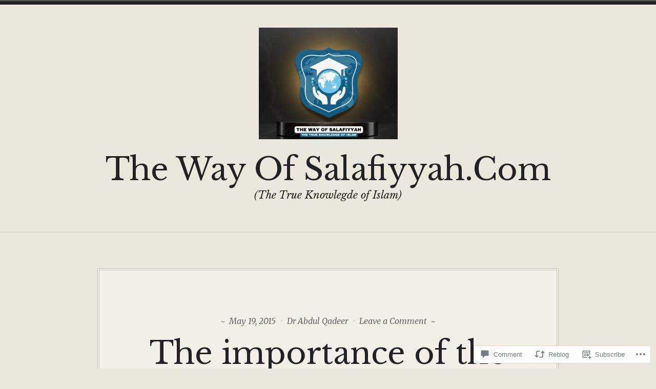

--- FILE ---
content_type: text/html; charset=UTF-8
request_url: https://thewayofsalafiyyah.com/2015/05/19/the-importance-of-the-tawheed-and-the-sunnah-by-shaykh-muhammad-bin-ramzaan-al-haajiree-sh-muhammad-bin-haadee-al-madkhalee/
body_size: 29594
content:
<!doctype html>
<html lang="en">
<head>
<meta charset="UTF-8">
<meta name="viewport" content="width=device-width, initial-scale=1">
<link rel="profile" href="http://gmpg.org/xfn/11">


<title>The importance of the Tawheed and the Sunnah By | Shaykh. Muhammad bin Ramzaan al-Haajiree &amp; Sh. Muhammad bin Haadee al-Madkhalee &#8211; The Way Of Salafiyyah.Com</title>
<script type="text/javascript">
  WebFontConfig = {"google":{"families":["Merriweather:r,i,b,bi:latin,latin-ext"]},"api_url":"https:\/\/fonts-api.wp.com\/css"};
  (function() {
    var wf = document.createElement('script');
    wf.src = '/wp-content/plugins/custom-fonts/js/webfont.js';
    wf.type = 'text/javascript';
    wf.async = 'true';
    var s = document.getElementsByTagName('script')[0];
    s.parentNode.insertBefore(wf, s);
	})();
</script><style id="jetpack-custom-fonts-css">.wf-active code, .wf-active kbd, .wf-active samp, .wf-active tt, .wf-active var{font-family:"Merriweather",serif}.wf-active code, .wf-active kbd, .wf-active pre, .wf-active samp{font-family:"Merriweather",serif}.wf-active body, .wf-active button, .wf-active input, .wf-active select, .wf-active textarea{font-family:"Merriweather",serif}.wf-active .header-search .s, .wf-active .entry-meta, .wf-active .site-footer, .wf-active .main-navigation a, .wf-active .entry-footer, .wf-active .post-navigation a span, .wf-active .comment-actions, .wf-active .comment-navigation, .wf-active #wp-calendar tfoot a, .wf-active form, .wf-active input, .wf-active button, .wf-active .button, .wf-active input[type="button"], .wf-active input[type="reset"], .wf-active input[type="submit"], .wf-active #infinite-handle span{font-family:"Merriweather",serif}.wf-active .post-navigation a{font-family:"Merriweather",serif}.wf-active .woocommerce-breadcrumb, .wf-active .woocommerce-result-count, .wf-active .woocommerce-ordering, .wf-active .woocommerce-ordering select, .wf-active table.shop_table_responsive, .wf-active .woocommerce-store-notice{font-family:"Merriweather",serif}.wf-active ul.products li.product a.added_to_cart, .wf-active .woocommerce-checkout .checkout .payment_box p, .wf-active .woocommerce-checkout .checkout [for="payment_method_paypal"]>a{font-family:"Merriweather",serif}.wf-active .woocommerce-tabs ul.tabs li a{font-family:"Merriweather",serif}.wf-active ul.products li.product .price, .wf-active .single-product div.product .commentlist .comment-text .meta, .wf-active .woocommerce-breadcrumb, .wf-active .woocommerce-result-count, .wf-active .woocommerce-ordering, .wf-active .woocommerce-ordering select{font-family:"Merriweather",serif}.wf-active .onsale{font-family:"Merriweather",serif}.wf-active .single-product div.product .entry-summary .price, .wf-active .single-product div.product .product_meta, .wf-active .woocommerce-pagination .page-numbers li, .wf-active .woocommerce.widget .amount, .wf-active .woocommerce.widget .reviewer, .wf-active .woocommerce.widget .total, .wf-active .woocommerce.widget .quantity{font-family:"Merriweather",serif}.wf-active .woocommerce-MyAccount-content address{font-family:"Merriweather",serif}.wf-active .single-product div.product .reset_variations, .wf-active .single-product div.product .commentlist .comment-text .description{font-family:"Merriweather",serif}.wf-active .woocommerce-MyAccount-navigation a, .wf-active .site-header-cart .cart-contents{font-family:"Merriweather",serif}</style>
<meta name='robots' content='max-image-preview:large' />

<!-- Async WordPress.com Remote Login -->
<script id="wpcom_remote_login_js">
var wpcom_remote_login_extra_auth = '';
function wpcom_remote_login_remove_dom_node_id( element_id ) {
	var dom_node = document.getElementById( element_id );
	if ( dom_node ) { dom_node.parentNode.removeChild( dom_node ); }
}
function wpcom_remote_login_remove_dom_node_classes( class_name ) {
	var dom_nodes = document.querySelectorAll( '.' + class_name );
	for ( var i = 0; i < dom_nodes.length; i++ ) {
		dom_nodes[ i ].parentNode.removeChild( dom_nodes[ i ] );
	}
}
function wpcom_remote_login_final_cleanup() {
	wpcom_remote_login_remove_dom_node_classes( "wpcom_remote_login_msg" );
	wpcom_remote_login_remove_dom_node_id( "wpcom_remote_login_key" );
	wpcom_remote_login_remove_dom_node_id( "wpcom_remote_login_validate" );
	wpcom_remote_login_remove_dom_node_id( "wpcom_remote_login_js" );
	wpcom_remote_login_remove_dom_node_id( "wpcom_request_access_iframe" );
	wpcom_remote_login_remove_dom_node_id( "wpcom_request_access_styles" );
}

// Watch for messages back from the remote login
window.addEventListener( "message", function( e ) {
	if ( e.origin === "https://r-login.wordpress.com" ) {
		var data = {};
		try {
			data = JSON.parse( e.data );
		} catch( e ) {
			wpcom_remote_login_final_cleanup();
			return;
		}

		if ( data.msg === 'LOGIN' ) {
			// Clean up the login check iframe
			wpcom_remote_login_remove_dom_node_id( "wpcom_remote_login_key" );

			var id_regex = new RegExp( /^[0-9]+$/ );
			var token_regex = new RegExp( /^.*|.*|.*$/ );
			if (
				token_regex.test( data.token )
				&& id_regex.test( data.wpcomid )
			) {
				// We have everything we need to ask for a login
				var script = document.createElement( "script" );
				script.setAttribute( "id", "wpcom_remote_login_validate" );
				script.src = '/remote-login.php?wpcom_remote_login=validate'
					+ '&wpcomid=' + data.wpcomid
					+ '&token=' + encodeURIComponent( data.token )
					+ '&host=' + window.location.protocol
					+ '//' + window.location.hostname
					+ '&postid=352'
					+ '&is_singular=1';
				document.body.appendChild( script );
			}

			return;
		}

		// Safari ITP, not logged in, so redirect
		if ( data.msg === 'LOGIN-REDIRECT' ) {
			window.location = 'https://wordpress.com/log-in?redirect_to=' + window.location.href;
			return;
		}

		// Safari ITP, storage access failed, remove the request
		if ( data.msg === 'LOGIN-REMOVE' ) {
			var css_zap = 'html { -webkit-transition: margin-top 1s; transition: margin-top 1s; } /* 9001 */ html { margin-top: 0 !important; } * html body { margin-top: 0 !important; } @media screen and ( max-width: 782px ) { html { margin-top: 0 !important; } * html body { margin-top: 0 !important; } }';
			var style_zap = document.createElement( 'style' );
			style_zap.type = 'text/css';
			style_zap.appendChild( document.createTextNode( css_zap ) );
			document.body.appendChild( style_zap );

			var e = document.getElementById( 'wpcom_request_access_iframe' );
			e.parentNode.removeChild( e );

			document.cookie = 'wordpress_com_login_access=denied; path=/; max-age=31536000';

			return;
		}

		// Safari ITP
		if ( data.msg === 'REQUEST_ACCESS' ) {
			console.log( 'request access: safari' );

			// Check ITP iframe enable/disable knob
			if ( wpcom_remote_login_extra_auth !== 'safari_itp_iframe' ) {
				return;
			}

			// If we are in a "private window" there is no ITP.
			var private_window = false;
			try {
				var opendb = window.openDatabase( null, null, null, null );
			} catch( e ) {
				private_window = true;
			}

			if ( private_window ) {
				console.log( 'private window' );
				return;
			}

			var iframe = document.createElement( 'iframe' );
			iframe.id = 'wpcom_request_access_iframe';
			iframe.setAttribute( 'scrolling', 'no' );
			iframe.setAttribute( 'sandbox', 'allow-storage-access-by-user-activation allow-scripts allow-same-origin allow-top-navigation-by-user-activation' );
			iframe.src = 'https://r-login.wordpress.com/remote-login.php?wpcom_remote_login=request_access&origin=' + encodeURIComponent( data.origin ) + '&wpcomid=' + encodeURIComponent( data.wpcomid );

			var css = 'html { -webkit-transition: margin-top 1s; transition: margin-top 1s; } /* 9001 */ html { margin-top: 46px !important; } * html body { margin-top: 46px !important; } @media screen and ( max-width: 660px ) { html { margin-top: 71px !important; } * html body { margin-top: 71px !important; } #wpcom_request_access_iframe { display: block; height: 71px !important; } } #wpcom_request_access_iframe { border: 0px; height: 46px; position: fixed; top: 0; left: 0; width: 100%; min-width: 100%; z-index: 99999; background: #23282d; } ';

			var style = document.createElement( 'style' );
			style.type = 'text/css';
			style.id = 'wpcom_request_access_styles';
			style.appendChild( document.createTextNode( css ) );
			document.body.appendChild( style );

			document.body.appendChild( iframe );
		}

		if ( data.msg === 'DONE' ) {
			wpcom_remote_login_final_cleanup();
		}
	}
}, false );

// Inject the remote login iframe after the page has had a chance to load
// more critical resources
window.addEventListener( "DOMContentLoaded", function( e ) {
	var iframe = document.createElement( "iframe" );
	iframe.style.display = "none";
	iframe.setAttribute( "scrolling", "no" );
	iframe.setAttribute( "id", "wpcom_remote_login_key" );
	iframe.src = "https://r-login.wordpress.com/remote-login.php"
		+ "?wpcom_remote_login=key"
		+ "&origin=aHR0cHM6Ly90aGV3YXlvZnNhbGFmaXl5YWguY29t"
		+ "&wpcomid=91666035"
		+ "&time=" + Math.floor( Date.now() / 1000 );
	document.body.appendChild( iframe );
}, false );
</script>
<link rel='dns-prefetch' href='//s0.wp.com' />
<link rel='dns-prefetch' href='//widgets.wp.com' />
<link rel='dns-prefetch' href='//wordpress.com' />
<link rel='dns-prefetch' href='//fonts-api.wp.com' />
<link rel="alternate" type="application/rss+xml" title="The Way Of Salafiyyah.Com &raquo; Feed" href="https://thewayofsalafiyyah.com/feed/" />
<link rel="alternate" type="application/rss+xml" title="The Way Of Salafiyyah.Com &raquo; Comments Feed" href="https://thewayofsalafiyyah.com/comments/feed/" />
<link rel="alternate" type="application/rss+xml" title="The Way Of Salafiyyah.Com &raquo; The importance of the Tawheed and the Sunnah By | Shaykh. Muhammad bin Ramzaan al-Haajiree &amp; Sh. Muhammad bin Haadee al-Madkhalee Comments Feed" href="https://thewayofsalafiyyah.com/2015/05/19/the-importance-of-the-tawheed-and-the-sunnah-by-shaykh-muhammad-bin-ramzaan-al-haajiree-sh-muhammad-bin-haadee-al-madkhalee/feed/" />
	<script type="text/javascript">
		/* <![CDATA[ */
		function addLoadEvent(func) {
			var oldonload = window.onload;
			if (typeof window.onload != 'function') {
				window.onload = func;
			} else {
				window.onload = function () {
					oldonload();
					func();
				}
			}
		}
		/* ]]> */
	</script>
	<link crossorigin='anonymous' rel='stylesheet' id='all-css-0-1' href='/_static/??-eJxtzEkKgDAMQNELWYNjcSGeRdog1Q7BpHh9UQRBXD74fDhImRQFo0DIinxeXGRYUWg222PgHCEkmz0y7OhnQasosXxUGuYC/o/ebfh+b135FMZKd02th77t1hMpiDR+&cssminify=yes' type='text/css' media='all' />
<style id='wp-emoji-styles-inline-css'>

	img.wp-smiley, img.emoji {
		display: inline !important;
		border: none !important;
		box-shadow: none !important;
		height: 1em !important;
		width: 1em !important;
		margin: 0 0.07em !important;
		vertical-align: -0.1em !important;
		background: none !important;
		padding: 0 !important;
	}
/*# sourceURL=wp-emoji-styles-inline-css */
</style>
<link crossorigin='anonymous' rel='stylesheet' id='all-css-2-1' href='/wp-content/plugins/gutenberg-core/v22.2.0/build/styles/block-library/style.css?m=1764855221i&cssminify=yes' type='text/css' media='all' />
<style id='wp-block-library-inline-css'>
.has-text-align-justify {
	text-align:justify;
}
.has-text-align-justify{text-align:justify;}

/*# sourceURL=wp-block-library-inline-css */
</style><style id='wp-block-categories-inline-css'>
.wp-block-categories{box-sizing:border-box}.wp-block-categories.alignleft{margin-right:2em}.wp-block-categories.alignright{margin-left:2em}.wp-block-categories.wp-block-categories-dropdown.aligncenter{text-align:center}.wp-block-categories .wp-block-categories__label{display:block;width:100%}
/*# sourceURL=/wp-content/plugins/gutenberg-core/v22.2.0/build/styles/block-library/categories/style.css */
</style>
<style id='wp-block-heading-inline-css'>
h1:where(.wp-block-heading).has-background,h2:where(.wp-block-heading).has-background,h3:where(.wp-block-heading).has-background,h4:where(.wp-block-heading).has-background,h5:where(.wp-block-heading).has-background,h6:where(.wp-block-heading).has-background{padding:1.25em 2.375em}h1.has-text-align-left[style*=writing-mode]:where([style*=vertical-lr]),h1.has-text-align-right[style*=writing-mode]:where([style*=vertical-rl]),h2.has-text-align-left[style*=writing-mode]:where([style*=vertical-lr]),h2.has-text-align-right[style*=writing-mode]:where([style*=vertical-rl]),h3.has-text-align-left[style*=writing-mode]:where([style*=vertical-lr]),h3.has-text-align-right[style*=writing-mode]:where([style*=vertical-rl]),h4.has-text-align-left[style*=writing-mode]:where([style*=vertical-lr]),h4.has-text-align-right[style*=writing-mode]:where([style*=vertical-rl]),h5.has-text-align-left[style*=writing-mode]:where([style*=vertical-lr]),h5.has-text-align-right[style*=writing-mode]:where([style*=vertical-rl]),h6.has-text-align-left[style*=writing-mode]:where([style*=vertical-lr]),h6.has-text-align-right[style*=writing-mode]:where([style*=vertical-rl]){rotate:180deg}
/*# sourceURL=/wp-content/plugins/gutenberg-core/v22.2.0/build/styles/block-library/heading/style.css */
</style>
<style id='wp-block-image-inline-css'>
.wp-block-image>a,.wp-block-image>figure>a{display:inline-block}.wp-block-image img{box-sizing:border-box;height:auto;max-width:100%;vertical-align:bottom}@media not (prefers-reduced-motion){.wp-block-image img.hide{visibility:hidden}.wp-block-image img.show{animation:show-content-image .4s}}.wp-block-image[style*=border-radius] img,.wp-block-image[style*=border-radius]>a{border-radius:inherit}.wp-block-image.has-custom-border img{box-sizing:border-box}.wp-block-image.aligncenter{text-align:center}.wp-block-image.alignfull>a,.wp-block-image.alignwide>a{width:100%}.wp-block-image.alignfull img,.wp-block-image.alignwide img{height:auto;width:100%}.wp-block-image .aligncenter,.wp-block-image .alignleft,.wp-block-image .alignright,.wp-block-image.aligncenter,.wp-block-image.alignleft,.wp-block-image.alignright{display:table}.wp-block-image .aligncenter>figcaption,.wp-block-image .alignleft>figcaption,.wp-block-image .alignright>figcaption,.wp-block-image.aligncenter>figcaption,.wp-block-image.alignleft>figcaption,.wp-block-image.alignright>figcaption{caption-side:bottom;display:table-caption}.wp-block-image .alignleft{float:left;margin:.5em 1em .5em 0}.wp-block-image .alignright{float:right;margin:.5em 0 .5em 1em}.wp-block-image .aligncenter{margin-left:auto;margin-right:auto}.wp-block-image :where(figcaption){margin-bottom:1em;margin-top:.5em}.wp-block-image.is-style-circle-mask img{border-radius:9999px}@supports ((-webkit-mask-image:none) or (mask-image:none)) or (-webkit-mask-image:none){.wp-block-image.is-style-circle-mask img{border-radius:0;-webkit-mask-image:url('data:image/svg+xml;utf8,<svg viewBox="0 0 100 100" xmlns="http://www.w3.org/2000/svg"><circle cx="50" cy="50" r="50"/></svg>');mask-image:url('data:image/svg+xml;utf8,<svg viewBox="0 0 100 100" xmlns="http://www.w3.org/2000/svg"><circle cx="50" cy="50" r="50"/></svg>');mask-mode:alpha;-webkit-mask-position:center;mask-position:center;-webkit-mask-repeat:no-repeat;mask-repeat:no-repeat;-webkit-mask-size:contain;mask-size:contain}}:root :where(.wp-block-image.is-style-rounded img,.wp-block-image .is-style-rounded img){border-radius:9999px}.wp-block-image figure{margin:0}.wp-lightbox-container{display:flex;flex-direction:column;position:relative}.wp-lightbox-container img{cursor:zoom-in}.wp-lightbox-container img:hover+button{opacity:1}.wp-lightbox-container button{align-items:center;backdrop-filter:blur(16px) saturate(180%);background-color:#5a5a5a40;border:none;border-radius:4px;cursor:zoom-in;display:flex;height:20px;justify-content:center;opacity:0;padding:0;position:absolute;right:16px;text-align:center;top:16px;width:20px;z-index:100}@media not (prefers-reduced-motion){.wp-lightbox-container button{transition:opacity .2s ease}}.wp-lightbox-container button:focus-visible{outline:3px auto #5a5a5a40;outline:3px auto -webkit-focus-ring-color;outline-offset:3px}.wp-lightbox-container button:hover{cursor:pointer;opacity:1}.wp-lightbox-container button:focus{opacity:1}.wp-lightbox-container button:focus,.wp-lightbox-container button:hover,.wp-lightbox-container button:not(:hover):not(:active):not(.has-background){background-color:#5a5a5a40;border:none}.wp-lightbox-overlay{box-sizing:border-box;cursor:zoom-out;height:100vh;left:0;overflow:hidden;position:fixed;top:0;visibility:hidden;width:100%;z-index:100000}.wp-lightbox-overlay .close-button{align-items:center;cursor:pointer;display:flex;justify-content:center;min-height:40px;min-width:40px;padding:0;position:absolute;right:calc(env(safe-area-inset-right) + 16px);top:calc(env(safe-area-inset-top) + 16px);z-index:5000000}.wp-lightbox-overlay .close-button:focus,.wp-lightbox-overlay .close-button:hover,.wp-lightbox-overlay .close-button:not(:hover):not(:active):not(.has-background){background:none;border:none}.wp-lightbox-overlay .lightbox-image-container{height:var(--wp--lightbox-container-height);left:50%;overflow:hidden;position:absolute;top:50%;transform:translate(-50%,-50%);transform-origin:top left;width:var(--wp--lightbox-container-width);z-index:9999999999}.wp-lightbox-overlay .wp-block-image{align-items:center;box-sizing:border-box;display:flex;height:100%;justify-content:center;margin:0;position:relative;transform-origin:0 0;width:100%;z-index:3000000}.wp-lightbox-overlay .wp-block-image img{height:var(--wp--lightbox-image-height);min-height:var(--wp--lightbox-image-height);min-width:var(--wp--lightbox-image-width);width:var(--wp--lightbox-image-width)}.wp-lightbox-overlay .wp-block-image figcaption{display:none}.wp-lightbox-overlay button{background:none;border:none}.wp-lightbox-overlay .scrim{background-color:#fff;height:100%;opacity:.9;position:absolute;width:100%;z-index:2000000}.wp-lightbox-overlay.active{visibility:visible}@media not (prefers-reduced-motion){.wp-lightbox-overlay.active{animation:turn-on-visibility .25s both}.wp-lightbox-overlay.active img{animation:turn-on-visibility .35s both}.wp-lightbox-overlay.show-closing-animation:not(.active){animation:turn-off-visibility .35s both}.wp-lightbox-overlay.show-closing-animation:not(.active) img{animation:turn-off-visibility .25s both}.wp-lightbox-overlay.zoom.active{animation:none;opacity:1;visibility:visible}.wp-lightbox-overlay.zoom.active .lightbox-image-container{animation:lightbox-zoom-in .4s}.wp-lightbox-overlay.zoom.active .lightbox-image-container img{animation:none}.wp-lightbox-overlay.zoom.active .scrim{animation:turn-on-visibility .4s forwards}.wp-lightbox-overlay.zoom.show-closing-animation:not(.active){animation:none}.wp-lightbox-overlay.zoom.show-closing-animation:not(.active) .lightbox-image-container{animation:lightbox-zoom-out .4s}.wp-lightbox-overlay.zoom.show-closing-animation:not(.active) .lightbox-image-container img{animation:none}.wp-lightbox-overlay.zoom.show-closing-animation:not(.active) .scrim{animation:turn-off-visibility .4s forwards}}@keyframes show-content-image{0%{visibility:hidden}99%{visibility:hidden}to{visibility:visible}}@keyframes turn-on-visibility{0%{opacity:0}to{opacity:1}}@keyframes turn-off-visibility{0%{opacity:1;visibility:visible}99%{opacity:0;visibility:visible}to{opacity:0;visibility:hidden}}@keyframes lightbox-zoom-in{0%{transform:translate(calc((-100vw + var(--wp--lightbox-scrollbar-width))/2 + var(--wp--lightbox-initial-left-position)),calc(-50vh + var(--wp--lightbox-initial-top-position))) scale(var(--wp--lightbox-scale))}to{transform:translate(-50%,-50%) scale(1)}}@keyframes lightbox-zoom-out{0%{transform:translate(-50%,-50%) scale(1);visibility:visible}99%{visibility:visible}to{transform:translate(calc((-100vw + var(--wp--lightbox-scrollbar-width))/2 + var(--wp--lightbox-initial-left-position)),calc(-50vh + var(--wp--lightbox-initial-top-position))) scale(var(--wp--lightbox-scale));visibility:hidden}}
/*# sourceURL=/wp-content/plugins/gutenberg-core/v22.2.0/build/styles/block-library/image/style.css */
</style>
<style id='global-styles-inline-css'>
:root{--wp--preset--aspect-ratio--square: 1;--wp--preset--aspect-ratio--4-3: 4/3;--wp--preset--aspect-ratio--3-4: 3/4;--wp--preset--aspect-ratio--3-2: 3/2;--wp--preset--aspect-ratio--2-3: 2/3;--wp--preset--aspect-ratio--16-9: 16/9;--wp--preset--aspect-ratio--9-16: 9/16;--wp--preset--color--black: #000000;--wp--preset--color--cyan-bluish-gray: #abb8c3;--wp--preset--color--white: #ffffff;--wp--preset--color--pale-pink: #f78da7;--wp--preset--color--vivid-red: #cf2e2e;--wp--preset--color--luminous-vivid-orange: #ff6900;--wp--preset--color--luminous-vivid-amber: #fcb900;--wp--preset--color--light-green-cyan: #7bdcb5;--wp--preset--color--vivid-green-cyan: #00d084;--wp--preset--color--pale-cyan-blue: #8ed1fc;--wp--preset--color--vivid-cyan-blue: #0693e3;--wp--preset--color--vivid-purple: #9b51e0;--wp--preset--color--vintage-off-white: #fff;--wp--preset--color--vintage-light-brown: #c7c4b4;--wp--preset--color--vintage-light-gray: #666;--wp--preset--color--vintage-dark-gray: #222;--wp--preset--color--vintage-blue: #2b6e9d;--wp--preset--gradient--vivid-cyan-blue-to-vivid-purple: linear-gradient(135deg,rgb(6,147,227) 0%,rgb(155,81,224) 100%);--wp--preset--gradient--light-green-cyan-to-vivid-green-cyan: linear-gradient(135deg,rgb(122,220,180) 0%,rgb(0,208,130) 100%);--wp--preset--gradient--luminous-vivid-amber-to-luminous-vivid-orange: linear-gradient(135deg,rgb(252,185,0) 0%,rgb(255,105,0) 100%);--wp--preset--gradient--luminous-vivid-orange-to-vivid-red: linear-gradient(135deg,rgb(255,105,0) 0%,rgb(207,46,46) 100%);--wp--preset--gradient--very-light-gray-to-cyan-bluish-gray: linear-gradient(135deg,rgb(238,238,238) 0%,rgb(169,184,195) 100%);--wp--preset--gradient--cool-to-warm-spectrum: linear-gradient(135deg,rgb(74,234,220) 0%,rgb(151,120,209) 20%,rgb(207,42,186) 40%,rgb(238,44,130) 60%,rgb(251,105,98) 80%,rgb(254,248,76) 100%);--wp--preset--gradient--blush-light-purple: linear-gradient(135deg,rgb(255,206,236) 0%,rgb(152,150,240) 100%);--wp--preset--gradient--blush-bordeaux: linear-gradient(135deg,rgb(254,205,165) 0%,rgb(254,45,45) 50%,rgb(107,0,62) 100%);--wp--preset--gradient--luminous-dusk: linear-gradient(135deg,rgb(255,203,112) 0%,rgb(199,81,192) 50%,rgb(65,88,208) 100%);--wp--preset--gradient--pale-ocean: linear-gradient(135deg,rgb(255,245,203) 0%,rgb(182,227,212) 50%,rgb(51,167,181) 100%);--wp--preset--gradient--electric-grass: linear-gradient(135deg,rgb(202,248,128) 0%,rgb(113,206,126) 100%);--wp--preset--gradient--midnight: linear-gradient(135deg,rgb(2,3,129) 0%,rgb(40,116,252) 100%);--wp--preset--font-size--small: 13px;--wp--preset--font-size--medium: 20px;--wp--preset--font-size--large: 36px;--wp--preset--font-size--x-large: 42px;--wp--preset--font-family--albert-sans: 'Albert Sans', sans-serif;--wp--preset--font-family--alegreya: Alegreya, serif;--wp--preset--font-family--arvo: Arvo, serif;--wp--preset--font-family--bodoni-moda: 'Bodoni Moda', serif;--wp--preset--font-family--bricolage-grotesque: 'Bricolage Grotesque', sans-serif;--wp--preset--font-family--cabin: Cabin, sans-serif;--wp--preset--font-family--chivo: Chivo, sans-serif;--wp--preset--font-family--commissioner: Commissioner, sans-serif;--wp--preset--font-family--cormorant: Cormorant, serif;--wp--preset--font-family--courier-prime: 'Courier Prime', monospace;--wp--preset--font-family--crimson-pro: 'Crimson Pro', serif;--wp--preset--font-family--dm-mono: 'DM Mono', monospace;--wp--preset--font-family--dm-sans: 'DM Sans', sans-serif;--wp--preset--font-family--dm-serif-display: 'DM Serif Display', serif;--wp--preset--font-family--domine: Domine, serif;--wp--preset--font-family--eb-garamond: 'EB Garamond', serif;--wp--preset--font-family--epilogue: Epilogue, sans-serif;--wp--preset--font-family--fahkwang: Fahkwang, sans-serif;--wp--preset--font-family--figtree: Figtree, sans-serif;--wp--preset--font-family--fira-sans: 'Fira Sans', sans-serif;--wp--preset--font-family--fjalla-one: 'Fjalla One', sans-serif;--wp--preset--font-family--fraunces: Fraunces, serif;--wp--preset--font-family--gabarito: Gabarito, system-ui;--wp--preset--font-family--ibm-plex-mono: 'IBM Plex Mono', monospace;--wp--preset--font-family--ibm-plex-sans: 'IBM Plex Sans', sans-serif;--wp--preset--font-family--ibarra-real-nova: 'Ibarra Real Nova', serif;--wp--preset--font-family--instrument-serif: 'Instrument Serif', serif;--wp--preset--font-family--inter: Inter, sans-serif;--wp--preset--font-family--josefin-sans: 'Josefin Sans', sans-serif;--wp--preset--font-family--jost: Jost, sans-serif;--wp--preset--font-family--libre-baskerville: 'Libre Baskerville', serif;--wp--preset--font-family--libre-franklin: 'Libre Franklin', sans-serif;--wp--preset--font-family--literata: Literata, serif;--wp--preset--font-family--lora: Lora, serif;--wp--preset--font-family--merriweather: Merriweather, serif;--wp--preset--font-family--montserrat: Montserrat, sans-serif;--wp--preset--font-family--newsreader: Newsreader, serif;--wp--preset--font-family--noto-sans-mono: 'Noto Sans Mono', sans-serif;--wp--preset--font-family--nunito: Nunito, sans-serif;--wp--preset--font-family--open-sans: 'Open Sans', sans-serif;--wp--preset--font-family--overpass: Overpass, sans-serif;--wp--preset--font-family--pt-serif: 'PT Serif', serif;--wp--preset--font-family--petrona: Petrona, serif;--wp--preset--font-family--piazzolla: Piazzolla, serif;--wp--preset--font-family--playfair-display: 'Playfair Display', serif;--wp--preset--font-family--plus-jakarta-sans: 'Plus Jakarta Sans', sans-serif;--wp--preset--font-family--poppins: Poppins, sans-serif;--wp--preset--font-family--raleway: Raleway, sans-serif;--wp--preset--font-family--roboto: Roboto, sans-serif;--wp--preset--font-family--roboto-slab: 'Roboto Slab', serif;--wp--preset--font-family--rubik: Rubik, sans-serif;--wp--preset--font-family--rufina: Rufina, serif;--wp--preset--font-family--sora: Sora, sans-serif;--wp--preset--font-family--source-sans-3: 'Source Sans 3', sans-serif;--wp--preset--font-family--source-serif-4: 'Source Serif 4', serif;--wp--preset--font-family--space-mono: 'Space Mono', monospace;--wp--preset--font-family--syne: Syne, sans-serif;--wp--preset--font-family--texturina: Texturina, serif;--wp--preset--font-family--urbanist: Urbanist, sans-serif;--wp--preset--font-family--work-sans: 'Work Sans', sans-serif;--wp--preset--spacing--20: 0.44rem;--wp--preset--spacing--30: 0.67rem;--wp--preset--spacing--40: 1rem;--wp--preset--spacing--50: 1.5rem;--wp--preset--spacing--60: 2.25rem;--wp--preset--spacing--70: 3.38rem;--wp--preset--spacing--80: 5.06rem;--wp--preset--shadow--natural: 6px 6px 9px rgba(0, 0, 0, 0.2);--wp--preset--shadow--deep: 12px 12px 50px rgba(0, 0, 0, 0.4);--wp--preset--shadow--sharp: 6px 6px 0px rgba(0, 0, 0, 0.2);--wp--preset--shadow--outlined: 6px 6px 0px -3px rgb(255, 255, 255), 6px 6px rgb(0, 0, 0);--wp--preset--shadow--crisp: 6px 6px 0px rgb(0, 0, 0);}:where(.is-layout-flex){gap: 0.5em;}:where(.is-layout-grid){gap: 0.5em;}body .is-layout-flex{display: flex;}.is-layout-flex{flex-wrap: wrap;align-items: center;}.is-layout-flex > :is(*, div){margin: 0;}body .is-layout-grid{display: grid;}.is-layout-grid > :is(*, div){margin: 0;}:where(.wp-block-columns.is-layout-flex){gap: 2em;}:where(.wp-block-columns.is-layout-grid){gap: 2em;}:where(.wp-block-post-template.is-layout-flex){gap: 1.25em;}:where(.wp-block-post-template.is-layout-grid){gap: 1.25em;}.has-black-color{color: var(--wp--preset--color--black) !important;}.has-cyan-bluish-gray-color{color: var(--wp--preset--color--cyan-bluish-gray) !important;}.has-white-color{color: var(--wp--preset--color--white) !important;}.has-pale-pink-color{color: var(--wp--preset--color--pale-pink) !important;}.has-vivid-red-color{color: var(--wp--preset--color--vivid-red) !important;}.has-luminous-vivid-orange-color{color: var(--wp--preset--color--luminous-vivid-orange) !important;}.has-luminous-vivid-amber-color{color: var(--wp--preset--color--luminous-vivid-amber) !important;}.has-light-green-cyan-color{color: var(--wp--preset--color--light-green-cyan) !important;}.has-vivid-green-cyan-color{color: var(--wp--preset--color--vivid-green-cyan) !important;}.has-pale-cyan-blue-color{color: var(--wp--preset--color--pale-cyan-blue) !important;}.has-vivid-cyan-blue-color{color: var(--wp--preset--color--vivid-cyan-blue) !important;}.has-vivid-purple-color{color: var(--wp--preset--color--vivid-purple) !important;}.has-black-background-color{background-color: var(--wp--preset--color--black) !important;}.has-cyan-bluish-gray-background-color{background-color: var(--wp--preset--color--cyan-bluish-gray) !important;}.has-white-background-color{background-color: var(--wp--preset--color--white) !important;}.has-pale-pink-background-color{background-color: var(--wp--preset--color--pale-pink) !important;}.has-vivid-red-background-color{background-color: var(--wp--preset--color--vivid-red) !important;}.has-luminous-vivid-orange-background-color{background-color: var(--wp--preset--color--luminous-vivid-orange) !important;}.has-luminous-vivid-amber-background-color{background-color: var(--wp--preset--color--luminous-vivid-amber) !important;}.has-light-green-cyan-background-color{background-color: var(--wp--preset--color--light-green-cyan) !important;}.has-vivid-green-cyan-background-color{background-color: var(--wp--preset--color--vivid-green-cyan) !important;}.has-pale-cyan-blue-background-color{background-color: var(--wp--preset--color--pale-cyan-blue) !important;}.has-vivid-cyan-blue-background-color{background-color: var(--wp--preset--color--vivid-cyan-blue) !important;}.has-vivid-purple-background-color{background-color: var(--wp--preset--color--vivid-purple) !important;}.has-black-border-color{border-color: var(--wp--preset--color--black) !important;}.has-cyan-bluish-gray-border-color{border-color: var(--wp--preset--color--cyan-bluish-gray) !important;}.has-white-border-color{border-color: var(--wp--preset--color--white) !important;}.has-pale-pink-border-color{border-color: var(--wp--preset--color--pale-pink) !important;}.has-vivid-red-border-color{border-color: var(--wp--preset--color--vivid-red) !important;}.has-luminous-vivid-orange-border-color{border-color: var(--wp--preset--color--luminous-vivid-orange) !important;}.has-luminous-vivid-amber-border-color{border-color: var(--wp--preset--color--luminous-vivid-amber) !important;}.has-light-green-cyan-border-color{border-color: var(--wp--preset--color--light-green-cyan) !important;}.has-vivid-green-cyan-border-color{border-color: var(--wp--preset--color--vivid-green-cyan) !important;}.has-pale-cyan-blue-border-color{border-color: var(--wp--preset--color--pale-cyan-blue) !important;}.has-vivid-cyan-blue-border-color{border-color: var(--wp--preset--color--vivid-cyan-blue) !important;}.has-vivid-purple-border-color{border-color: var(--wp--preset--color--vivid-purple) !important;}.has-vivid-cyan-blue-to-vivid-purple-gradient-background{background: var(--wp--preset--gradient--vivid-cyan-blue-to-vivid-purple) !important;}.has-light-green-cyan-to-vivid-green-cyan-gradient-background{background: var(--wp--preset--gradient--light-green-cyan-to-vivid-green-cyan) !important;}.has-luminous-vivid-amber-to-luminous-vivid-orange-gradient-background{background: var(--wp--preset--gradient--luminous-vivid-amber-to-luminous-vivid-orange) !important;}.has-luminous-vivid-orange-to-vivid-red-gradient-background{background: var(--wp--preset--gradient--luminous-vivid-orange-to-vivid-red) !important;}.has-very-light-gray-to-cyan-bluish-gray-gradient-background{background: var(--wp--preset--gradient--very-light-gray-to-cyan-bluish-gray) !important;}.has-cool-to-warm-spectrum-gradient-background{background: var(--wp--preset--gradient--cool-to-warm-spectrum) !important;}.has-blush-light-purple-gradient-background{background: var(--wp--preset--gradient--blush-light-purple) !important;}.has-blush-bordeaux-gradient-background{background: var(--wp--preset--gradient--blush-bordeaux) !important;}.has-luminous-dusk-gradient-background{background: var(--wp--preset--gradient--luminous-dusk) !important;}.has-pale-ocean-gradient-background{background: var(--wp--preset--gradient--pale-ocean) !important;}.has-electric-grass-gradient-background{background: var(--wp--preset--gradient--electric-grass) !important;}.has-midnight-gradient-background{background: var(--wp--preset--gradient--midnight) !important;}.has-small-font-size{font-size: var(--wp--preset--font-size--small) !important;}.has-medium-font-size{font-size: var(--wp--preset--font-size--medium) !important;}.has-large-font-size{font-size: var(--wp--preset--font-size--large) !important;}.has-x-large-font-size{font-size: var(--wp--preset--font-size--x-large) !important;}.has-albert-sans-font-family{font-family: var(--wp--preset--font-family--albert-sans) !important;}.has-alegreya-font-family{font-family: var(--wp--preset--font-family--alegreya) !important;}.has-arvo-font-family{font-family: var(--wp--preset--font-family--arvo) !important;}.has-bodoni-moda-font-family{font-family: var(--wp--preset--font-family--bodoni-moda) !important;}.has-bricolage-grotesque-font-family{font-family: var(--wp--preset--font-family--bricolage-grotesque) !important;}.has-cabin-font-family{font-family: var(--wp--preset--font-family--cabin) !important;}.has-chivo-font-family{font-family: var(--wp--preset--font-family--chivo) !important;}.has-commissioner-font-family{font-family: var(--wp--preset--font-family--commissioner) !important;}.has-cormorant-font-family{font-family: var(--wp--preset--font-family--cormorant) !important;}.has-courier-prime-font-family{font-family: var(--wp--preset--font-family--courier-prime) !important;}.has-crimson-pro-font-family{font-family: var(--wp--preset--font-family--crimson-pro) !important;}.has-dm-mono-font-family{font-family: var(--wp--preset--font-family--dm-mono) !important;}.has-dm-sans-font-family{font-family: var(--wp--preset--font-family--dm-sans) !important;}.has-dm-serif-display-font-family{font-family: var(--wp--preset--font-family--dm-serif-display) !important;}.has-domine-font-family{font-family: var(--wp--preset--font-family--domine) !important;}.has-eb-garamond-font-family{font-family: var(--wp--preset--font-family--eb-garamond) !important;}.has-epilogue-font-family{font-family: var(--wp--preset--font-family--epilogue) !important;}.has-fahkwang-font-family{font-family: var(--wp--preset--font-family--fahkwang) !important;}.has-figtree-font-family{font-family: var(--wp--preset--font-family--figtree) !important;}.has-fira-sans-font-family{font-family: var(--wp--preset--font-family--fira-sans) !important;}.has-fjalla-one-font-family{font-family: var(--wp--preset--font-family--fjalla-one) !important;}.has-fraunces-font-family{font-family: var(--wp--preset--font-family--fraunces) !important;}.has-gabarito-font-family{font-family: var(--wp--preset--font-family--gabarito) !important;}.has-ibm-plex-mono-font-family{font-family: var(--wp--preset--font-family--ibm-plex-mono) !important;}.has-ibm-plex-sans-font-family{font-family: var(--wp--preset--font-family--ibm-plex-sans) !important;}.has-ibarra-real-nova-font-family{font-family: var(--wp--preset--font-family--ibarra-real-nova) !important;}.has-instrument-serif-font-family{font-family: var(--wp--preset--font-family--instrument-serif) !important;}.has-inter-font-family{font-family: var(--wp--preset--font-family--inter) !important;}.has-josefin-sans-font-family{font-family: var(--wp--preset--font-family--josefin-sans) !important;}.has-jost-font-family{font-family: var(--wp--preset--font-family--jost) !important;}.has-libre-baskerville-font-family{font-family: var(--wp--preset--font-family--libre-baskerville) !important;}.has-libre-franklin-font-family{font-family: var(--wp--preset--font-family--libre-franklin) !important;}.has-literata-font-family{font-family: var(--wp--preset--font-family--literata) !important;}.has-lora-font-family{font-family: var(--wp--preset--font-family--lora) !important;}.has-merriweather-font-family{font-family: var(--wp--preset--font-family--merriweather) !important;}.has-montserrat-font-family{font-family: var(--wp--preset--font-family--montserrat) !important;}.has-newsreader-font-family{font-family: var(--wp--preset--font-family--newsreader) !important;}.has-noto-sans-mono-font-family{font-family: var(--wp--preset--font-family--noto-sans-mono) !important;}.has-nunito-font-family{font-family: var(--wp--preset--font-family--nunito) !important;}.has-open-sans-font-family{font-family: var(--wp--preset--font-family--open-sans) !important;}.has-overpass-font-family{font-family: var(--wp--preset--font-family--overpass) !important;}.has-pt-serif-font-family{font-family: var(--wp--preset--font-family--pt-serif) !important;}.has-petrona-font-family{font-family: var(--wp--preset--font-family--petrona) !important;}.has-piazzolla-font-family{font-family: var(--wp--preset--font-family--piazzolla) !important;}.has-playfair-display-font-family{font-family: var(--wp--preset--font-family--playfair-display) !important;}.has-plus-jakarta-sans-font-family{font-family: var(--wp--preset--font-family--plus-jakarta-sans) !important;}.has-poppins-font-family{font-family: var(--wp--preset--font-family--poppins) !important;}.has-raleway-font-family{font-family: var(--wp--preset--font-family--raleway) !important;}.has-roboto-font-family{font-family: var(--wp--preset--font-family--roboto) !important;}.has-roboto-slab-font-family{font-family: var(--wp--preset--font-family--roboto-slab) !important;}.has-rubik-font-family{font-family: var(--wp--preset--font-family--rubik) !important;}.has-rufina-font-family{font-family: var(--wp--preset--font-family--rufina) !important;}.has-sora-font-family{font-family: var(--wp--preset--font-family--sora) !important;}.has-source-sans-3-font-family{font-family: var(--wp--preset--font-family--source-sans-3) !important;}.has-source-serif-4-font-family{font-family: var(--wp--preset--font-family--source-serif-4) !important;}.has-space-mono-font-family{font-family: var(--wp--preset--font-family--space-mono) !important;}.has-syne-font-family{font-family: var(--wp--preset--font-family--syne) !important;}.has-texturina-font-family{font-family: var(--wp--preset--font-family--texturina) !important;}.has-urbanist-font-family{font-family: var(--wp--preset--font-family--urbanist) !important;}.has-work-sans-font-family{font-family: var(--wp--preset--font-family--work-sans) !important;}
/*# sourceURL=global-styles-inline-css */
</style>

<style id='classic-theme-styles-inline-css'>
/*! This file is auto-generated */
.wp-block-button__link{color:#fff;background-color:#32373c;border-radius:9999px;box-shadow:none;text-decoration:none;padding:calc(.667em + 2px) calc(1.333em + 2px);font-size:1.125em}.wp-block-file__button{background:#32373c;color:#fff;text-decoration:none}
/*# sourceURL=/wp-includes/css/classic-themes.min.css */
</style>
<link crossorigin='anonymous' rel='stylesheet' id='all-css-4-1' href='/_static/??-eJx9jl2OwjAMhC+Eawq7FB4QR0FJakEgTqLYKdrbbyq0PwKpL5Y8M9/Y+MjgUlSKijnUi4+CLtmQ3F1w0/X7rgfxnANBoan7wNGL/iZA9CtQ50RW+K+IK/x1FWo6Z6Nzgmn0hgJxiy1hj9wYsDYXEoE22VcGvTZQlrgbaTbuDk16VjwNlBp/vPNEcUwFTdXERtW7NwqlOLTVhxEnKrZdbuL8srzu8y8nPvbDbr3uPw/b4fYNEGN9wA==&cssminify=yes' type='text/css' media='all' />
<link rel='stylesheet' id='verbum-gutenberg-css-css' href='https://widgets.wp.com/verbum-block-editor/block-editor.css?ver=1738686361' media='all' />
<link crossorigin='anonymous' rel='stylesheet' id='all-css-6-1' href='/_static/??-eJyNkN0OgjAMhV/IuiBE44XxWcYss7K/sALx7a2SKEpiuOs529dzUjUmMDEwBla+h+R6SyErE70XCxy1KCr/OFtxNopUiExC5/cwPcx28hW9bEh9rTp9MY6aBmGnMt8drv2sc0aeWtQumnZ1ygKEgQJruzqZgpmqwpjkAAtsdrEOJcLKaF95H/kPshhBimmmGL4ENE5T90TP/lQcqmJ/LMuqvD0AOrSfyw==&cssminify=yes' type='text/css' media='all' />
<style id='radcliffe-2-style-inline-css'>
.hero-area:before { opacity: 0.4; }
/*# sourceURL=radcliffe-2-style-inline-css */
</style>
<link rel='stylesheet' id='libre-baskerville-css' href='https://fonts-api.wp.com/css?family=Libre+Baskerville:400,400italic,700' media='all' />
<link crossorigin='anonymous' rel='stylesheet' id='all-css-8-1' href='/wp-content/themes/pub/radcliffe-2/styles/vintage.css?m=1559660568i&cssminify=yes' type='text/css' media='all' />
<style id='jetpack-global-styles-frontend-style-inline-css'>
:root { --font-headings: unset; --font-base: unset; --font-headings-default: -apple-system,BlinkMacSystemFont,"Segoe UI",Roboto,Oxygen-Sans,Ubuntu,Cantarell,"Helvetica Neue",sans-serif; --font-base-default: -apple-system,BlinkMacSystemFont,"Segoe UI",Roboto,Oxygen-Sans,Ubuntu,Cantarell,"Helvetica Neue",sans-serif;}
/*# sourceURL=jetpack-global-styles-frontend-style-inline-css */
</style>
<link crossorigin='anonymous' rel='stylesheet' id='all-css-10-1' href='/_static/??-eJyNjcsKAjEMRX/IGtQZBxfip0hMS9sxTYppGfx7H7gRN+7ugcs5sFRHKi1Ig9Jd5R6zGMyhVaTrh8G6QFHfORhYwlvw6P39PbPENZmt4G/ROQuBKWVkxxrVvuBH1lIoz2waILJekF+HUzlupnG3nQ77YZwfuRJIaQ==&cssminify=yes' type='text/css' media='all' />
<script type="text/javascript" id="jetpack_related-posts-js-extra">
/* <![CDATA[ */
var related_posts_js_options = {"post_heading":"h4"};
//# sourceURL=jetpack_related-posts-js-extra
/* ]]> */
</script>
<script type="text/javascript" id="wpcom-actionbar-placeholder-js-extra">
/* <![CDATA[ */
var actionbardata = {"siteID":"91666035","postID":"352","siteURL":"https://thewayofsalafiyyah.com","xhrURL":"https://thewayofsalafiyyah.com/wp-admin/admin-ajax.php","nonce":"0b2adfe689","isLoggedIn":"","statusMessage":"","subsEmailDefault":"instantly","proxyScriptUrl":"https://s0.wp.com/wp-content/js/wpcom-proxy-request.js?m=1513050504i&amp;ver=20211021","shortlink":"https://wp.me/p6cCwr-5G","i18n":{"followedText":"New posts from this site will now appear in your \u003Ca href=\"https://wordpress.com/reader\"\u003EReader\u003C/a\u003E","foldBar":"Collapse this bar","unfoldBar":"Expand this bar","shortLinkCopied":"Shortlink copied to clipboard."}};
//# sourceURL=wpcom-actionbar-placeholder-js-extra
/* ]]> */
</script>
<script type="text/javascript" id="jetpack-mu-wpcom-settings-js-before">
/* <![CDATA[ */
var JETPACK_MU_WPCOM_SETTINGS = {"assetsUrl":"https://s0.wp.com/wp-content/mu-plugins/jetpack-mu-wpcom-plugin/sun/jetpack_vendor/automattic/jetpack-mu-wpcom/src/build/"};
//# sourceURL=jetpack-mu-wpcom-settings-js-before
/* ]]> */
</script>
<script crossorigin='anonymous' type='text/javascript'  src='/_static/??-eJx1jcEOwiAQRH9IunJo2ovxU0yFTQPCguyS2r8XE0zqwdNkMi9vYMvKJBIkgVhVDnV1xOBR8mIevQNXgpsjA/fqgoWCYRG0KicW/m1DdDR4PsHB6xsTROWSXvt3a7JQLfJn9M+KZe9xFPyFVHRraacdvsaLnsbxrPU0z/4NC+ROAA=='></script>
<script type="text/javascript" id="rlt-proxy-js-after">
/* <![CDATA[ */
	rltInitialize( {"token":null,"iframeOrigins":["https:\/\/widgets.wp.com"]} );
//# sourceURL=rlt-proxy-js-after
/* ]]> */
</script>
<link rel="EditURI" type="application/rsd+xml" title="RSD" href="https://thewayofsalafiyyah.wordpress.com/xmlrpc.php?rsd" />
<meta name="generator" content="WordPress.com" />
<link rel="canonical" href="https://thewayofsalafiyyah.com/2015/05/19/the-importance-of-the-tawheed-and-the-sunnah-by-shaykh-muhammad-bin-ramzaan-al-haajiree-sh-muhammad-bin-haadee-al-madkhalee/" />
<link rel='shortlink' href='https://wp.me/p6cCwr-5G' />
<link rel="alternate" type="application/json+oembed" href="https://public-api.wordpress.com/oembed/?format=json&amp;url=https%3A%2F%2Fthewayofsalafiyyah.com%2F2015%2F05%2F19%2Fthe-importance-of-the-tawheed-and-the-sunnah-by-shaykh-muhammad-bin-ramzaan-al-haajiree-sh-muhammad-bin-haadee-al-madkhalee%2F&amp;for=wpcom-auto-discovery" /><link rel="alternate" type="application/xml+oembed" href="https://public-api.wordpress.com/oembed/?format=xml&amp;url=https%3A%2F%2Fthewayofsalafiyyah.com%2F2015%2F05%2F19%2Fthe-importance-of-the-tawheed-and-the-sunnah-by-shaykh-muhammad-bin-ramzaan-al-haajiree-sh-muhammad-bin-haadee-al-madkhalee%2F&amp;for=wpcom-auto-discovery" />
<!-- Jetpack Open Graph Tags -->
<meta property="og:type" content="article" />
<meta property="og:title" content="The importance of the Tawheed and the Sunnah By | Shaykh. Muhammad bin Ramzaan al-Haajiree &amp; Sh. Muhammad bin Haadee al-Madkhalee" />
<meta property="og:url" content="https://thewayofsalafiyyah.com/2015/05/19/the-importance-of-the-tawheed-and-the-sunnah-by-shaykh-muhammad-bin-ramzaan-al-haajiree-sh-muhammad-bin-haadee-al-madkhalee/" />
<meta property="og:description" content="Shaykh Muhammad bin Ramzaan al-Haajiree:" />
<meta property="article:published_time" content="2015-05-19T14:48:18+00:00" />
<meta property="article:modified_time" content="2015-05-19T14:48:18+00:00" />
<meta property="og:site_name" content="The Way Of Salafiyyah.Com" />
<meta property="og:image" content="https://thewayofsalafiyyah.com/wp-content/uploads/2022/08/cropped-the-way-of-salaffiyah-new-logo.jpg?w=200" />
<meta property="og:image:width" content="200" />
<meta property="og:image:height" content="200" />
<meta property="og:image:alt" content="" />
<meta property="og:locale" content="en_US" />
<meta property="article:publisher" content="https://www.facebook.com/WordPresscom" />
<meta name="twitter:text:title" content="The importance of the Tawheed and the Sunnah By | Shaykh. Muhammad bin Ramzaan al-Haajiree &amp; Sh. Muhammad bin Haadee al-Madkhalee" />
<meta name="twitter:image" content="https://thewayofsalafiyyah.com/wp-content/uploads/2022/08/cropped-the-way-of-salaffiyah-new-logo.jpg?w=240" />
<meta name="twitter:card" content="summary" />

<!-- End Jetpack Open Graph Tags -->
<link rel='openid.server' href='https://thewayofsalafiyyah.com/?openidserver=1' />
<link rel='openid.delegate' href='https://thewayofsalafiyyah.com/' />
<link rel="search" type="application/opensearchdescription+xml" href="https://thewayofsalafiyyah.com/osd.xml" title="The Way Of Salafiyyah.Com" />
<link rel="search" type="application/opensearchdescription+xml" href="https://s1.wp.com/opensearch.xml" title="WordPress.com" />
<link rel="pingback" href="https://thewayofsalafiyyah.com/xmlrpc.php">		<style type="text/css">
			.recentcomments a {
				display: inline !important;
				padding: 0 !important;
				margin: 0 !important;
			}

			table.recentcommentsavatartop img.avatar, table.recentcommentsavatarend img.avatar {
				border: 0px;
				margin: 0;
			}

			table.recentcommentsavatartop a, table.recentcommentsavatarend a {
				border: 0px !important;
				background-color: transparent !important;
			}

			td.recentcommentsavatarend, td.recentcommentsavatartop {
				padding: 0px 0px 1px 0px;
				margin: 0px;
			}

			td.recentcommentstextend {
				border: none !important;
				padding: 0px 0px 2px 10px;
			}

			.rtl td.recentcommentstextend {
				padding: 0px 10px 2px 0px;
			}

			td.recentcommentstexttop {
				border: none;
				padding: 0px 0px 0px 10px;
			}

			.rtl td.recentcommentstexttop {
				padding: 0px 10px 0px 0px;
			}
		</style>
		<meta name="description" content="Shaykh Muhammad bin Ramzaan al-Haajiree: All praise is due to Allaah. May the Salaat and the Salaam be upon the Messenger of Allaah, his family, his Companions and those who aid him. To proceed: All praise is due to Allaah for blessing us with this good meeting with our brothers in Holland, to study the&hellip;" />
<link rel="icon" href="https://thewayofsalafiyyah.com/wp-content/uploads/2022/08/cropped-the-way-of-salaffiyah-new-logo.jpg?w=32" sizes="32x32" />
<link rel="icon" href="https://thewayofsalafiyyah.com/wp-content/uploads/2022/08/cropped-the-way-of-salaffiyah-new-logo.jpg?w=192" sizes="192x192" />
<link rel="apple-touch-icon" href="https://thewayofsalafiyyah.com/wp-content/uploads/2022/08/cropped-the-way-of-salaffiyah-new-logo.jpg?w=180" />
<meta name="msapplication-TileImage" content="https://thewayofsalafiyyah.com/wp-content/uploads/2022/08/cropped-the-way-of-salaffiyah-new-logo.jpg?w=270" />
</head>

<body class="wp-singular post-template-default single single-post postid-352 single-format-standard wp-custom-logo wp-embed-responsive wp-theme-pubradcliffe-2 customizer-styles-applied no-featured-image style-pack-vintage jetpack-reblog-enabled">
<div id="page" class="site">
	<a class="skip-link screen-reader-text" href="#content">Skip to content</a>

	<header id="masthead" class="site-header">
		
		
		<div class="header-wrapper">
			<div class="site-branding">
				
<style>
.custom-logo {
	height: 218px;
	max-height: 900px;
	max-width: 1200px;
	width: 271px;
}
</style><a href="https://thewayofsalafiyyah.com/" class="custom-logo-link" rel="home"><img width="740" height="595" src="https://thewayofsalafiyyah.com/wp-content/uploads/2022/08/cropped-cropped-logo.jpg" class="custom-logo" alt="The Way Of Salafiyyah.Com" decoding="async" srcset="https://thewayofsalafiyyah.com/wp-content/uploads/2022/08/cropped-cropped-logo.jpg?w=740&amp;h=595 740w, https://thewayofsalafiyyah.com/wp-content/uploads/2022/08/cropped-cropped-logo.jpg?w=150&amp;h=121 150w, https://thewayofsalafiyyah.com/wp-content/uploads/2022/08/cropped-cropped-logo.jpg?w=300&amp;h=241 300w, https://thewayofsalafiyyah.com/wp-content/uploads/2022/08/cropped-cropped-logo.jpg?w=768&amp;h=618 768w, https://thewayofsalafiyyah.com/wp-content/uploads/2022/08/cropped-cropped-logo.jpg?w=1024&amp;h=823 1024w, https://thewayofsalafiyyah.com/wp-content/uploads/2022/08/cropped-cropped-logo.jpg 1149w" sizes="(max-width: 740px) 100vw, 740px" data-attachment-id="7474" data-permalink="https://thewayofsalafiyyah.com/cropped-cropped-logo-jpg/" data-orig-file="https://thewayofsalafiyyah.com/wp-content/uploads/2022/08/cropped-cropped-logo.jpg" data-orig-size="1149,924" data-comments-opened="1" data-image-meta="{&quot;aperture&quot;:&quot;0&quot;,&quot;credit&quot;:&quot;&quot;,&quot;camera&quot;:&quot;&quot;,&quot;caption&quot;:&quot;&quot;,&quot;created_timestamp&quot;:&quot;0&quot;,&quot;copyright&quot;:&quot;&quot;,&quot;focal_length&quot;:&quot;0&quot;,&quot;iso&quot;:&quot;0&quot;,&quot;shutter_speed&quot;:&quot;0&quot;,&quot;title&quot;:&quot;&quot;,&quot;orientation&quot;:&quot;0&quot;}" data-image-title="cropped-cropped-logo.jpg" data-image-description="&lt;p&gt;https://thewayofsalafiyyah.files.wordpress.com/2022/08/cropped-logo.jpg&lt;/p&gt;
" data-image-caption="" data-medium-file="https://thewayofsalafiyyah.com/wp-content/uploads/2022/08/cropped-cropped-logo.jpg?w=300" data-large-file="https://thewayofsalafiyyah.com/wp-content/uploads/2022/08/cropped-cropped-logo.jpg?w=740" /></a>
				<div class="site-branding-text">
											<p class="site-title"><a href="https://thewayofsalafiyyah.com/" rel="home">The Way Of Salafiyyah.Com</a></p>
											<p class="site-description">(The True Knowlegde of Islam)</p>
									</div><!-- .site-branding-text -->

			</div><!-- .site-branding -->

		</div><!-- .header-wrapper -->

		<div class="menu-wrapper">
			
			
					</div><!-- .menu-wrapper -->
	</header><!-- #masthead -->

	
	<div id="content" class="site-content">

	<div id="primary" class="content-area">
		<main id="main" class="site-main">

		

<article id="post-352" class="post-352 post type-post status-publish format-standard hentry category-tawheed">
	<header class="entry-header">
				<div class="entry-meta">
			<span class="posted-on"><time class="entry-date published updated" datetime="2015-05-19T14:48:18+05:30">May 19, 2015</time></span><span class="byline"><span class="author vcard"><a class="url fn n" href="https://thewayofsalafiyyah.com/author/dawatussalafiyyahishaqq/">Dr Abdul Qadeer</a></span></span><span class="comments-link"><a href="https://thewayofsalafiyyah.com/2015/05/19/the-importance-of-the-tawheed-and-the-sunnah-by-shaykh-muhammad-bin-ramzaan-al-haajiree-sh-muhammad-bin-haadee-al-madkhalee/#respond">Leave a Comment<span class="screen-reader-text"> on The importance of the Tawheed and the Sunnah By | Shaykh. Muhammad bin Ramzaan al-Haajiree &amp; Sh. Muhammad bin Haadee al-Madkhalee</span></a></span>		</div><!-- .entry-meta -->
		<h1 class="entry-title">The importance of the Tawheed and the Sunnah By | Shaykh. Muhammad bin Ramzaan al-Haajiree &amp; Sh. Muhammad bin Haadee al-Madkhalee</h1>	</header><!-- .entry-header -->

	<div class="entry-content">
		<div class="cs-rating pd-rating" id="pd_rating_holder_8302296_post_352"></div><br/><p><b><i>Shaykh</i></b><b> Muhammad bin Ramzaan al-Haajiree:</b></p>
<p><span id="more-352"></span></p>
<p>All praise is due to Allaah. May the <i>Salaat</i> and the <i>Salaam</i> be upon the Messenger of Allaah, his family, his Companions and those who aid him. To proceed:</p>
<p>All praise is due to Allaah for blessing us with this good meeting with our brothers in Holland, to study the importance of holding fast to the Book [of Allaah] and the<i>Sunnah</i>. They (the Book and the <i>Sunnah</i>) are the means of salvation. The Prophet – <i>salla Allaahu </i><i>‘</i><i>alayhi wa sallam </i>– said:</p>
<p align="center"><b>“I have left with you that which when you hold fast to it, you will never go astray after me; the Book of Allaah and my <i>Sunnah</i>.” </b>[<i>Saheeh al-Jaami</i><i>‘</i> #2937]</p>
<p>The greatest affair which Allaah has commanded is His <strong><i>Tawheed</i> </strong>(His Oneness in His Lordship, in His Right to be worshipped and in His Names and Attributes). And the greatest affair which Allaah has prohibited is <strong><i>Shirk</i> </strong>(polytheism, setting up partners with Allaah in worship). So every <i>da‘wah</i> (call, invitation) which doesn’t give any importance to <i>Tawheed</i> and doesn’t give any importance to warning against <i>Shirk</i>, is a <i>da‘wah </i>which opposes the guidance of the Prophet – <i>salla Allaahu ‘alayhi wa sallam </i>-. This is how <i>Ahlul-Bida‘</i> (the people of innovations) are; they do not give any importance to calling to <i>Tawheed</i>, warning against <i>Shirk</i>, adhering to the <i>Sunnah</i> and being on guard against the innovations. Be steadfast and you will be given <i>tawfeeq</i> (success). Be steadfast upon this and you will be given <i>tawfeeq</i>.</p>
<blockquote><p><i>Al-Ikhwaan al-Muslimoon</i> (the Muslim Brotherhood) and <i>at-Tableegh</i> do not give any importance to <i>Tawheed</i>. And their heads (leaders) invite to <i>Shirk</i>;Hasan al-Banna (founder of <i>al-Ikhwaan al-Muslimoon</i>) was devoted to the grave of Sinjer and Muhammad Ilyaas (founder of <i>Jamaa‘atu</i><i> t-Tableegh</i>) was devoted to the grave of Rasheed Gangohi. These are the heads of two calls that claim that they are a call to Islaam, while their heads are upon the <i>da‘wah</i> to<i>Shirk</i>! So what good is there in this? This is their <i>asl</i> (foundation)! Whereas <i>as-Salafiyyah</i>, since its beginning, calls to ‘<i>Laa ilaaha illa-Laah</i>‘ (no deity has the right to be worshipped except Allaah) and warns against <i>Shirk</i>.</p></blockquote>
<p>This was a brief speech. And our <i>Shaykh</i> and teacher, <i>Shaykh</i> Muhammad bin Haadee al-Madkhalee will complete the advice for you. You will hear him now, I am in his presence now.</p>
<p><b><i>Shaykh</i></b><b> Muhammad bin Haadee al-Madkhalee:</b></p>
<p><i>Assalaamu </i><i>‘alaykum wa rahmatul-Laahi wa barakaatuh</i>. <i>Ahlan wa Sahlan wa Marhaban bikum</i>. <i>Hayyaakum Allaah</i>.</p>
<p>I don’t have any addition to what my brother, the noble <i>Shaykh</i> Muhammad bin Ramzaan al-Haajiree – may Allaah reward him with good – has mentioned. In fact, I unite my word with his word and I advise you with the same he advised you with. And I say:</p>
<p>Verily, <i>at-Tawheed</i>, which is the Right of Allaah upon the servants, as has been narrated in the <i>hadeeth</i> of Mu‘aadh bin Jabal – may Allaah be pleased with him -, and in which lies the salvation with Allaah – the Mighty and Majestic -, because of his statement – <i>‘alayhi assalaatu wassalaam</i> -:</p>
<p align="center"><b>“Whoever dies while he doesn’t set up partners with Allaah in worship, will enter Paradise. And whoever dies while he sets up partners with Allaah in worship, will enter the Fire.” </b>[<i>Saheeh</i> Muslim #93]</p>
<p>If the situation is like this, then it is obligatory upon every intelligent person, who is eager to save himself, to give importance to this affair, based upon this <i>hadeeth</i>which you have heard. And he should know that the one who opposes him or slanders those who walks upon this path; he should know that there is no <i>khayr</i>(good) in him, even if some people try to defend him or hide his true nature.</p>
<blockquote><p>So I say: if the Prophet – <i>salla Allaahu ‘alayhi wa sallam –</i> stayed in Makkah thirteen years while he was calling to <i>Tawheed</i>&#8230; He did not call to something else. The legislations were not sent down to him except in al-Madeenah, with the exception of the prayer, because it was made obligatory upon him in Makkah, shortly before the <i>Hijrah</i> (to al-Madeenah). As for the rest of the legislations, then they were made obligatory in al-Madeenah. For thirteen years he – <i>salla Allaahu ‘alayhi wa sallam –</i> was calling to <i>Tawheed</i>.</p></blockquote>
<p>The one who comes and sees that they (the people) are drowned in Major <i>Shirk</i> or Minor <i>Shirk</i>, and then he closes his eyes and goes treating that which is less than [<i>Shirk</i>], like listening to songs, smoking or abandoning the prayer, while he leaves the affair of <i>Tawheed</i>; this one has not understood <i>Islaam</i>, even if he claims whatever he claims. Verily, the proofs reject him and refute him.</p>
<p>The truthful Muslim, the <i>Sunnee</i>, the <i>Atharee</i>, is the one who follows the Messenger of Allaah – <i>salla Allaahu ‘alayhi wa sallam </i>-. The righteous and correct deeds do not become manifest except when the correct <i>Tawheed</i> has settled in the hearts of the people. Based upon this, it is obligatory upon our brothers in the West, who call to Allaah, to strive to insert <i>Tawheed</i> into the hearts of the people in a correct and powerful manner, and to review and repeat it, and to give them actual examples so that the <i>Tawheed</i> becomes established in their hearts. Then, when the correct <i>Tawheed</i> is established in their hearts, we look to the remaining affairs which should be treated. For verily, when <i>al-Eemaan</i> (faith, belief) enters the hearts correctly, then the deeds will confirm it.</p>
<p>I ask Allaah – the Mighty and Majestic – to aid you upon this.</p>
<blockquote><p>Do not be fooled by the false <i>da</i><i>‘</i><i>awaat</i> (calls, propagandas) which treat the nails while there is evil in the hearts and while the destruction comes from there. For verily, the treatment of the nails while there is an opening or cancer in the heart indicates that the treating person is not a doctor.</p></blockquote>
<p>May Allaah give us and you success to that which He loves and is pleased with. And may Allaah raise the rank of His servant and Messenger, our Prophet Muhammad, and grant him peace.</p>
<p><b><i>Shaykh</i></b><b> Muhammad bin Ramzaan al-Haajiree:</b></p>
<blockquote><p>That which indicates this, is that we see the agitation of the people for that which takes place from the affairs of the <i>dunyaa</i>. I say: these people who have gathered in Tunisia or Egypt, if we would say to them, “Come on, let’s forbid<i>Shirk</i>,” would they have gathered like this? [Or if we would say to them,] “Come on, let us destroy and remove the domes so that al-Badawee is not worshipped [unclear] and so that the tomb of al-Husayn and these manifestations of disbelief are destroyed.” Would these people also gather as people who are truthful to Allaah, to remove all the manifestations of <i>Shirk</i> and to let <i>Tawheed</i>return? The answer is: we are watching and it is known; you won’t find [them gathering] except a few.</p></blockquote>
<p>May Allaah give everyone success to beneficial knowledge and righteous deeds, and with this I end [my speech] and I excuse myself because I am in the presence of our <i>Shaykh</i> (Muhammad bin Haadee). <i>Wasssalaamu </i><i>‘alaykum wa rahmatul-Laahi wa barakaatuh. </i>And may Allaah raise the rank of Muhammad and grant him peace.</p>
<p>Here the Audio : <a style="color:#3b5998;cursor:pointer;text-decoration:underline;font-family:helvetica, arial, 'lucida grande', sans-serif;font-size:12px;font-style:normal;font-variant:normal;font-weight:normal;letter-spacing:normal;line-height:15.359999656677px;orphans:auto;text-align:left;text-indent:0;text-transform:none;white-space:pre-wrap;widows:1;word-spacing:0;background-color:#dbedfe;" href="https://www.youtube.com/watch?v=yGfq81XyD4Q" target="_blank">https://www.youtube.com/watch?v=yGfq81XyD4Q</a></p>
<div id="jp-post-flair" class="sharedaddy sd-rating-enabled sd-like-enabled sd-sharing-enabled"><div class="sharedaddy sd-sharing-enabled"><div class="robots-nocontent sd-block sd-social sd-social-icon sd-sharing"><h3 class="sd-title">Share this Post in Your :</h3><div class="sd-content"><ul><li class="share-jetpack-whatsapp"><a rel="nofollow noopener noreferrer"
				data-shared="sharing-whatsapp-352"
				class="share-jetpack-whatsapp sd-button share-icon no-text"
				href="https://thewayofsalafiyyah.com/2015/05/19/the-importance-of-the-tawheed-and-the-sunnah-by-shaykh-muhammad-bin-ramzaan-al-haajiree-sh-muhammad-bin-haadee-al-madkhalee/?share=jetpack-whatsapp"
				target="_blank"
				aria-labelledby="sharing-whatsapp-352"
				>
				<span id="sharing-whatsapp-352" hidden>Click to share on WhatsApp (Opens in new window)</span>
				<span>WhatsApp</span>
			</a></li><li class="share-facebook"><a rel="nofollow noopener noreferrer"
				data-shared="sharing-facebook-352"
				class="share-facebook sd-button share-icon no-text"
				href="https://thewayofsalafiyyah.com/2015/05/19/the-importance-of-the-tawheed-and-the-sunnah-by-shaykh-muhammad-bin-ramzaan-al-haajiree-sh-muhammad-bin-haadee-al-madkhalee/?share=facebook"
				target="_blank"
				aria-labelledby="sharing-facebook-352"
				>
				<span id="sharing-facebook-352" hidden>Click to share on Facebook (Opens in new window)</span>
				<span>Facebook</span>
			</a></li><li class="share-twitter"><a rel="nofollow noopener noreferrer"
				data-shared="sharing-twitter-352"
				class="share-twitter sd-button share-icon no-text"
				href="https://thewayofsalafiyyah.com/2015/05/19/the-importance-of-the-tawheed-and-the-sunnah-by-shaykh-muhammad-bin-ramzaan-al-haajiree-sh-muhammad-bin-haadee-al-madkhalee/?share=twitter"
				target="_blank"
				aria-labelledby="sharing-twitter-352"
				>
				<span id="sharing-twitter-352" hidden>Click to share on X (Opens in new window)</span>
				<span>X</span>
			</a></li><li class="share-end"></li></ul></div></div></div><div class='sharedaddy sd-block sd-like jetpack-likes-widget-wrapper jetpack-likes-widget-unloaded' id='like-post-wrapper-91666035-352-69646f0d4502c' data-src='//widgets.wp.com/likes/index.html?ver=20260112#blog_id=91666035&amp;post_id=352&amp;origin=thewayofsalafiyyah.wordpress.com&amp;obj_id=91666035-352-69646f0d4502c&amp;domain=thewayofsalafiyyah.com' data-name='like-post-frame-91666035-352-69646f0d4502c' data-title='Like or Reblog'><div class='likes-widget-placeholder post-likes-widget-placeholder' style='height: 55px;'><span class='button'><span>Like</span></span> <span class='loading'>Loading...</span></div><span class='sd-text-color'></span><a class='sd-link-color'></a></div>
<div id='jp-relatedposts' class='jp-relatedposts' >
	<h3 class="jp-relatedposts-headline"><em>Related</em></h3>
</div></div>	</div><!-- .entry-content -->

	<footer class="entry-footer">
				<div class="entry-author author-avatar-show">
						<div class="author-avatar">
				<img referrerpolicy="no-referrer" alt='Unknown&#039;s avatar' src='https://2.gravatar.com/avatar/84b6e4c44cc4792ea639e009ca34d5e91ee6cbe322d962cfd1704fd16062cb74?s=60&#038;d=identicon&#038;r=G' srcset='https://2.gravatar.com/avatar/84b6e4c44cc4792ea639e009ca34d5e91ee6cbe322d962cfd1704fd16062cb74?s=60&#038;d=identicon&#038;r=G 1x, https://2.gravatar.com/avatar/84b6e4c44cc4792ea639e009ca34d5e91ee6cbe322d962cfd1704fd16062cb74?s=90&#038;d=identicon&#038;r=G 1.5x, https://2.gravatar.com/avatar/84b6e4c44cc4792ea639e009ca34d5e91ee6cbe322d962cfd1704fd16062cb74?s=120&#038;d=identicon&#038;r=G 2x, https://2.gravatar.com/avatar/84b6e4c44cc4792ea639e009ca34d5e91ee6cbe322d962cfd1704fd16062cb74?s=180&#038;d=identicon&#038;r=G 3x, https://2.gravatar.com/avatar/84b6e4c44cc4792ea639e009ca34d5e91ee6cbe322d962cfd1704fd16062cb74?s=240&#038;d=identicon&#038;r=G 4x' class='avatar avatar-60' height='60' width='60' loading='lazy' decoding='async' />			</div><!-- .author-avatar -->
			
			<div class="author-heading">
				<h2 class="author-title">
					Published by <span class="author-name">Dr Abdul Qadeer</span>				</h2>
			</div><!-- .author-heading -->

			<p class="author-bio">
								<a class="author-link" href="https://thewayofsalafiyyah.com/author/dawatussalafiyyahishaqq/" rel="author">
					View all posts by Dr Abdul Qadeer				</a>
			</p><!-- .author-bio -->
		</div><!-- .entry-auhtor -->
		
		<div class="entry-links">
			<span class="cat-links"><svg class="icon icon-category" aria-labelledby="title-69646f0d4f2f9" role="img"><title id="title-69646f0d4f2f9">Categories</title> <use href="#icon-category" xlink:href="#icon-category"></use> </svg><a href="https://thewayofsalafiyyah.com/category/tawheed/" rel="category tag">Tawheed</a></span>		</div>
	</footer><!-- .entry-footer -->
</article><!-- #post-352 -->

<div id="comments" class="comments-area">
		<div class="respond">
		<div class="respond-wrapper">
			
				<div id="respond" class="comment-respond">
		<h3 id="reply-title" class="comment-reply-title">Leave a comment <small><a rel="nofollow" id="cancel-comment-reply-link" href="/2015/05/19/the-importance-of-the-tawheed-and-the-sunnah-by-shaykh-muhammad-bin-ramzaan-al-haajiree-sh-muhammad-bin-haadee-al-madkhalee/#respond" style="display:none;">Cancel reply</a></small></h3><form action="https://thewayofsalafiyyah.com/wp-comments-post.php" method="post" id="commentform" class="comment-form">


<div class="comment-form__verbum transparent"></div><div class="verbum-form-meta"><input type='hidden' name='comment_post_ID' value='352' id='comment_post_ID' />
<input type='hidden' name='comment_parent' id='comment_parent' value='0' />

			<input type="hidden" name="highlander_comment_nonce" id="highlander_comment_nonce" value="8944ea2c5a" />
			<input type="hidden" name="verbum_show_subscription_modal" value="" /></div><p style="display: none;"><input type="hidden" id="akismet_comment_nonce" name="akismet_comment_nonce" value="bd60d44b41" /></p><p style="display: none !important;" class="akismet-fields-container" data-prefix="ak_"><label>&#916;<textarea name="ak_hp_textarea" cols="45" rows="8" maxlength="100"></textarea></label><input type="hidden" id="ak_js_1" name="ak_js" value="74"/><script type="text/javascript">
/* <![CDATA[ */
document.getElementById( "ak_js_1" ).setAttribute( "value", ( new Date() ).getTime() );
/* ]]> */
</script>
</p></form>	</div><!-- #respond -->
			</div>
	</div>
</div><!-- #comments -->
			<div class="post-nav-wrapper">
				
	<nav class="navigation post-navigation" aria-label="Posts">
		<h2 class="screen-reader-text">Post navigation</h2>
		<div class="nav-links"><div class="nav-previous"><a href="https://thewayofsalafiyyah.com/2015/05/19/purification-through-tawheed-mankinds-greatest-need/" rel="prev"><span class="meta-nav">Previous</span> Purification through Tawheed Mankind’s Greatest Need</a></div><div class="nav-next"><a href="https://thewayofsalafiyyah.com/2015/05/19/tawheed-in-the-glorious-quran-by-shaikh-al-allamah-saalih-al-fawzaan/" rel="next"><span class="meta-nav">Next</span> Tawheed in the Glorious Quran  By | Shaikh-Al Allamah  Saalih al-Fawzaan</a></div></div>
	</nav>			</div><!-- .post-nav-wrapper -->
		
		</main><!-- #main -->
	</div><!-- #primary -->


<aside class="widget-area">
	<div class="widget-wrapper">
					<div class="widget-column footer-widget-1">
				<section id="block-3" class="widget widget_block widget_categories"><ul class="wp-block-categories-list wp-block-categories-taxonomy-category wp-block-categories">	<li class="cat-item cat-item-285076"><a href="https://thewayofsalafiyyah.com/category/about-islam/">About ISLAM</a>
</li>
	<li class="cat-item cat-item-14520"><a href="https://thewayofsalafiyyah.com/category/about-us/">About Us</a>
</li>
	<li class="cat-item cat-item-764030384"><a href="https://thewayofsalafiyyah.com/category/access-our-online-courses/">ACCESS OUR ONLINE COURSES</a>
</li>
	<li class="cat-item cat-item-535408662"><a href="https://thewayofsalafiyyah.com/category/ahle-biddah-individuals/">Ahle Biddah Individuals</a>
</li>
	<li class="cat-item cat-item-356175897"><a href="https://thewayofsalafiyyah.com/category/ahle-biddah-wal-hawa/">Ahle Biddah Wal Hawa</a>
</li>
	<li class="cat-item cat-item-78973"><a href="https://thewayofsalafiyyah.com/category/aqeeda/">Aqeeda</a>
</li>
	<li class="cat-item cat-item-8146"><a href="https://thewayofsalafiyyah.com/category/atheism/">Atheism</a>
</li>
	<li class="cat-item cat-item-68244"><a href="https://thewayofsalafiyyah.com/category/beard/">Beard</a>
</li>
	<li class="cat-item cat-item-505321165"><a href="https://thewayofsalafiyyah.com/category/berelwis/">Berelwis</a>
</li>
	<li class="cat-item cat-item-7725097"><a href="https://thewayofsalafiyyah.com/category/biddah/">Biddah</a>
</li>
	<li class="cat-item cat-item-178"><a href="https://thewayofsalafiyyah.com/category/books/">Books</a>
</li>
	<li class="cat-item cat-item-5929490"><a href="https://thewayofsalafiyyah.com/category/common-misconceptions-about-islam/">Common Misconceptions About ISLAM</a>
</li>
	<li class="cat-item cat-item-50660661"><a href="https://thewayofsalafiyyah.com/category/dawah-fundamentals/">Dawah Fundamentals</a>
</li>
	<li class="cat-item cat-item-44727772"><a href="https://thewayofsalafiyyah.com/category/dawah-to-christians/">DAWAH to Christians</a>
</li>
	<li class="cat-item cat-item-1766810"><a href="https://thewayofsalafiyyah.com/category/deobandis/">Deobandis</a>
</li>
	<li class="cat-item cat-item-356192280"><a href="https://thewayofsalafiyyah.com/category/deviant-individuals/">Deviant Individuals</a>
</li>
	<li class="cat-item cat-item-992275"><a href="https://thewayofsalafiyyah.com/category/deviant-sects/">Deviant Sects</a>
</li>
	<li class="cat-item cat-item-46285"><a href="https://thewayofsalafiyyah.com/category/dhikr/">Dhikr</a>
</li>
	<li class="cat-item cat-item-110432"><a href="https://thewayofsalafiyyah.com/category/dua/">DUA</a>
</li>
	<li class="cat-item cat-item-559844996"><a href="https://thewayofsalafiyyah.com/category/english-lectures-dr-saleh-as-saleh/">English Lectures (Dr.Saleh As-Saleh)</a>
</li>
	<li class="cat-item cat-item-593159376"><a href="https://thewayofsalafiyyah.com/category/extremism-of-some-who-claims-to-be-salafiyyah/">Extremism of some who claims to be Salafiyyah</a>
</li>
	<li class="cat-item cat-item-558624945"><a href="https://thewayofsalafiyyah.com/category/fatiha-khalful-imam/">Fatiha Khalful Imam</a>
</li>
	<li class="cat-item cat-item-272705"><a href="https://thewayofsalafiyyah.com/category/fatwas/">Fatwas</a>
</li>
	<li class="cat-item cat-item-36121"><a href="https://thewayofsalafiyyah.com/category/fiqh/">Fiqh</a>
</li>
	<li class="cat-item cat-item-357776893"><a href="https://thewayofsalafiyyah.com/category/for-new-to-islam/">FOR New to Islam</a>
</li>
	<li class="cat-item cat-item-59993302"><a href="https://thewayofsalafiyyah.com/category/great-rewards-in-islam/">Great Rewards In Islam</a>
</li>
	<li class="cat-item cat-item-359917004"><a href="https://thewayofsalafiyyah.com/category/imaan-its-pillars/">Imaan &amp; Its Pillar&#039;s</a>
</li>
	<li class="cat-item cat-item-48665504"><a href="https://thewayofsalafiyyah.com/category/in-defense-of-the-scholars/">In Defense of the Scholars</a>
</li>
	<li class="cat-item cat-item-34045787"><a href="https://thewayofsalafiyyah.com/category/islamic-q-a/">Islamic Q &amp; A</a>
</li>
	<li class="cat-item cat-item-2178885"><a href="https://thewayofsalafiyyah.com/category/khawaarij/">Khawaarij</a>
</li>
	<li class="cat-item cat-item-356725718"><a href="https://thewayofsalafiyyah.com/category/knowledge-english-articles/">Knowledge { English Articles }</a>
</li>
	<li class="cat-item cat-item-356665866"><a href="https://thewayofsalafiyyah.com/category/lafz-madkhali-ki-haqeeqat/">Lafz &quot; Madkhali &quot; KI HaQeeqat</a>
</li>
	<li class="cat-item cat-item-222282271"><a href="https://thewayofsalafiyyah.com/category/list-of-scholars/">List of Scholars</a>
</li>
	<li class="cat-item cat-item-140307"><a href="https://thewayofsalafiyyah.com/category/manhaj/">Manhaj</a>
</li>
	<li class="cat-item cat-item-39431450"><a href="https://thewayofsalafiyyah.com/category/methodology-of-dawah/">METHODOLOGY OF DA&#039;WAH</a>
</li>
	<li class="cat-item cat-item-44502"><a href="https://thewayofsalafiyyah.com/category/misconceptions/">Misconceptions</a>
</li>
	<li class="cat-item cat-item-10122087"><a href="https://thewayofsalafiyyah.com/category/namaz-salah/">Namaz { Salah }</a>
</li>
	<li class="cat-item cat-item-5613593"><a href="https://thewayofsalafiyyah.com/category/names-and-attributes-of-allaah/">Names and Attributes of Allaah</a>
</li>
	<li class="cat-item cat-item-722212655"><a href="https://thewayofsalafiyyah.com/category/online-course-notification/">Online Course Notification</a>
</li>
	<li class="cat-item cat-item-89766594"><a href="https://thewayofsalafiyyah.com/category/paid-courses/">PAID COURSES</a>
</li>
	<li class="cat-item cat-item-558744660"><a href="https://thewayofsalafiyyah.com/category/placing-the-hands-on-chest-in-salah/">Placing The Hands On Chest In Salah</a>
</li>
	<li class="cat-item cat-item-421"><a href="https://thewayofsalafiyyah.com/category/quran/">Quran</a>
</li>
	<li class="cat-item cat-item-28195775"><a href="https://thewayofsalafiyyah.com/category/rafayadain/">Rafayadain</a>
</li>
	<li class="cat-item cat-item-44608"><a href="https://thewayofsalafiyyah.com/category/ramadan/">Ramadan</a>
</li>
	<li class="cat-item cat-item-150219"><a href="https://thewayofsalafiyyah.com/category/refutations/">Refutations</a>
</li>
	<li class="cat-item cat-item-363108332"><a href="https://thewayofsalafiyyah.com/category/regarding-masturbation/">Regarding Masturbation</a>
</li>
	<li class="cat-item cat-item-358130375"><a href="https://thewayofsalafiyyah.com/category/roman-urdu-articles/">Roman Urdu Articles</a>
</li>
	<li class="cat-item cat-item-552157468"><a href="https://thewayofsalafiyyah.com/category/roman-urdu-books-pdf/">Roman Urdu Books &#8211; PDF</a>
</li>
	<li class="cat-item cat-item-363106418"><a href="https://thewayofsalafiyyah.com/category/salah-described/">Salah Described</a>
</li>
	<li class="cat-item cat-item-341208"><a href="https://thewayofsalafiyyah.com/category/shahadah/">Shahadah</a>
</li>
	<li class="cat-item cat-item-156552776"><a href="https://thewayofsalafiyyah.com/category/shia-rafidah/">Shia &amp; Rafidah</a>
</li>
	<li class="cat-item cat-item-4926"><a href="https://thewayofsalafiyyah.com/category/sufism/">Sufism</a>
</li>
	<li class="cat-item cat-item-44384"><a href="https://thewayofsalafiyyah.com/category/sunnah/">Sunnah</a>
</li>
	<li class="cat-item cat-item-109273026"><a href="https://thewayofsalafiyyah.com/category/tafseer-ul-quran/">Tafseer-ul-Qur’an</a>
</li>
	<li class="cat-item cat-item-95094806"><a href="https://thewayofsalafiyyah.com/category/tahara-purification/">Tahara (Purification)</a>
</li>
	<li class="cat-item cat-item-3223470"><a href="https://thewayofsalafiyyah.com/category/talaq/">TalaQ</a>
</li>
	<li class="cat-item cat-item-336468"><a href="https://thewayofsalafiyyah.com/category/taqleed/">TaQleed</a>
</li>
	<li class="cat-item cat-item-158618"><a href="https://thewayofsalafiyyah.com/category/taqwa/">TaQWa</a>
</li>
	<li class="cat-item cat-item-1785013"><a href="https://thewayofsalafiyyah.com/category/taraweeh/">Taraweeh</a>
</li>
	<li class="cat-item cat-item-357122678"><a href="https://thewayofsalafiyyah.com/category/tawassul-waseela-2/">Tawassul {Waseela }</a>
</li>
	<li class="cat-item cat-item-238462"><a href="https://thewayofsalafiyyah.com/category/tawheed/">Tawheed</a>
</li>
	<li class="cat-item cat-item-365374776"><a href="https://thewayofsalafiyyah.com/category/tazkiyah-praising/">Tazkiyah ( Praising )</a>
</li>
	<li class="cat-item cat-item-236738137"><a href="https://thewayofsalafiyyah.com/category/usool-e-hadees/">Usool-e-Hadees</a>
</li>
	<li class="cat-item cat-item-4807227"><a href="https://thewayofsalafiyyah.com/category/where-is-allah/">Where is Allah..??</a>
</li>
	<li class="cat-item cat-item-409859597"><a href="https://thewayofsalafiyyah.com/category/who-are-the-victorious-group/">Who Are The Victorious Group..??</a>
</li>
	<li class="cat-item cat-item-687525616"><a href="https://thewayofsalafiyyah.com/category/who-is-madkhali/">Who is Madkhali</a>
</li>
	<li class="cat-item cat-item-155161"><a href="https://thewayofsalafiyyah.com/category/women-issues/">Women Issues</a>
</li>
	<li class="cat-item cat-item-1742381"><a href="https://thewayofsalafiyyah.com/category/yazeed/">Yazeed</a>
</li>
	<li class="cat-item cat-item-225065259"><a href="https://thewayofsalafiyyah.com/category/zakat-sadaqa/">Zakat &amp; Sadaqa</a>
</li>
</ul></section><section id="block-12" class="widget widget_block">
<h2 class="wp-block-heading"></h2>
</section>			</div>
					<div class="widget-column footer-widget-2">
				<section id="block-17" class="widget widget_block widget_media_image">
<figure class="wp-block-image size-large"><a href="https://thewayofsalafiyyah.files.wordpress.com/2022/08/the-way-logo-1.jpg"><img loading="lazy" width="1024" height="1024" src="https://thewayofsalafiyyah.files.wordpress.com/2022/08/the-way-logo-1.jpg?w=1024" alt="" class="wp-image-7465" srcset="https://thewayofsalafiyyah.files.wordpress.com/2022/08/the-way-logo-1.jpg?w=1024 1024w, https://thewayofsalafiyyah.files.wordpress.com/2022/08/the-way-logo-1.jpg?w=150 150w, https://thewayofsalafiyyah.files.wordpress.com/2022/08/the-way-logo-1.jpg?w=300 300w, https://thewayofsalafiyyah.files.wordpress.com/2022/08/the-way-logo-1.jpg?w=768 768w, https://thewayofsalafiyyah.files.wordpress.com/2022/08/the-way-logo-1.jpg 1280w" sizes="(max-width: 1024px) 100vw, 1024px" /></a></figure>
</section>			</div>
					<div class="widget-column footer-widget-3">
				<section id="block-16" class="widget widget_block widget_media_image">
<figure class="wp-block-image size-large"><a href="https://thewayofsalafiyyah.files.wordpress.com/2022/08/the-way-of-salaffiyah-new-logo-4.jpg"><img loading="lazy" width="1024" height="1024" src="https://thewayofsalafiyyah.files.wordpress.com/2022/08/the-way-of-salaffiyah-new-logo-4.jpg?w=1024" alt="" class="wp-image-7464" srcset="https://thewayofsalafiyyah.files.wordpress.com/2022/08/the-way-of-salaffiyah-new-logo-4.jpg?w=1024 1024w, https://thewayofsalafiyyah.files.wordpress.com/2022/08/the-way-of-salaffiyah-new-logo-4.jpg?w=150 150w, https://thewayofsalafiyyah.files.wordpress.com/2022/08/the-way-of-salaffiyah-new-logo-4.jpg?w=300 300w, https://thewayofsalafiyyah.files.wordpress.com/2022/08/the-way-of-salaffiyah-new-logo-4.jpg?w=768 768w, https://thewayofsalafiyyah.files.wordpress.com/2022/08/the-way-of-salaffiyah-new-logo-4.jpg?w=1440 1440w, https://thewayofsalafiyyah.files.wordpress.com/2022/08/the-way-of-salaffiyah-new-logo-4.jpg 1500w" sizes="(max-width: 1024px) 100vw, 1024px" /></a></figure>
</section>			</div>
			</div>
</aside><!-- #secondary -->

	</div><!-- #content -->

	
	<div class="contact-info-area ">
		<div class="contact-info-wrapper">
						<span class="contact-info-address">
				<a href="http://maps.google.com/maps?q=hyderabad,+india." target="_blank">
					<svg class="icon icon-location" aria-labelledby="title-69646f0d572a8" role="img"><title id="title-69646f0d572a8">Location</title> <use href="#icon-location" xlink:href="#icon-location"></use> </svg>					<span class="contact-info-label">Hyderabad, India.</span>
				</a>
			</span>
			
			
						<span class="contact-info-email">
				<a href="mailto:the&#119;ayofsa&#108;&#097;f&#105;y&#121;a&#064;&#103;&#109;a&#105;l.&#099;&#111;m">
					<svg class="icon icon-mail" aria-labelledby="title-69646f0d572e5" role="img"><title id="title-69646f0d572e5">E-mail</title> <use href="#icon-mail" xlink:href="#icon-mail"></use> </svg>					<span class="contact-info-label">the&#119;ayofsa&#108;&#097;f&#105;y&#121;a&#064;&#103;&#109;a&#105;l.&#099;&#111;m</span>
				</a>
			</span>
			
					</div><!-- .contact-info-wrapper -->
	</div><!-- .contact-info-area -->

	
	<footer id="colophon" class="site-footer">
		<div class="site-info">
			
			
					</div><!-- .site-info -->
	</footer><!-- #colophon -->
</div><!-- #page -->

<!--  -->
<script type="speculationrules">
{"prefetch":[{"source":"document","where":{"and":[{"href_matches":"/*"},{"not":{"href_matches":["/wp-*.php","/wp-admin/*","/files/*","/wp-content/*","/wp-content/plugins/*","/wp-content/themes/pub/radcliffe-2/*","/*\\?(.+)"]}},{"not":{"selector_matches":"a[rel~=\"nofollow\"]"}},{"not":{"selector_matches":".no-prefetch, .no-prefetch a"}}]},"eagerness":"conservative"}]}
</script>
<script type="text/javascript" src="//0.gravatar.com/js/hovercards/hovercards.min.js?ver=202603924dcd77a86c6f1d3698ec27fc5da92b28585ddad3ee636c0397cf312193b2a1" id="grofiles-cards-js"></script>
<script type="text/javascript" id="wpgroho-js-extra">
/* <![CDATA[ */
var WPGroHo = {"my_hash":""};
//# sourceURL=wpgroho-js-extra
/* ]]> */
</script>
<script crossorigin='anonymous' type='text/javascript'  src='/wp-content/mu-plugins/gravatar-hovercards/wpgroho.js?m=1610363240i'></script>

	<script>
		// Initialize and attach hovercards to all gravatars
		( function() {
			function init() {
				if ( typeof Gravatar === 'undefined' ) {
					return;
				}

				if ( typeof Gravatar.init !== 'function' ) {
					return;
				}

				Gravatar.profile_cb = function ( hash, id ) {
					WPGroHo.syncProfileData( hash, id );
				};

				Gravatar.my_hash = WPGroHo.my_hash;
				Gravatar.init(
					'body',
					'#wp-admin-bar-my-account',
					{
						i18n: {
							'Edit your profile →': 'Edit your profile →',
							'View profile →': 'View profile →',
							'Contact': 'Contact',
							'Send money': 'Send money',
							'Sorry, we are unable to load this Gravatar profile.': 'Sorry, we are unable to load this Gravatar profile.',
							'Gravatar not found.': 'Gravatar not found.',
							'Too Many Requests.': 'Too Many Requests.',
							'Internal Server Error.': 'Internal Server Error.',
							'Is this you?': 'Is this you?',
							'Claim your free profile.': 'Claim your free profile.',
							'Email': 'Email',
							'Home Phone': 'Home Phone',
							'Work Phone': 'Work Phone',
							'Cell Phone': 'Cell Phone',
							'Contact Form': 'Contact Form',
							'Calendar': 'Calendar',
						},
					}
				);
			}

			if ( document.readyState !== 'loading' ) {
				init();
			} else {
				document.addEventListener( 'DOMContentLoaded', init );
			}
		} )();
	</script>

		<div style="display:none">
	<div class="grofile-hash-map-780be9b814947b12745bf4ee03b6dad4">
	</div>
	</div>
		<div id="actionbar" dir="ltr" style="display: none;"
			class="actnbr-pub-radcliffe-2 actnbr-has-follow actnbr-has-actions">
		<ul>
								<li class="actnbr-btn actnbr-hidden">
						<a class="actnbr-action actnbr-actn-comment" href="https://thewayofsalafiyyah.com/2015/05/19/the-importance-of-the-tawheed-and-the-sunnah-by-shaykh-muhammad-bin-ramzaan-al-haajiree-sh-muhammad-bin-haadee-al-madkhalee/#respond">
							<svg class="gridicon gridicons-comment" height="20" width="20" xmlns="http://www.w3.org/2000/svg" viewBox="0 0 24 24"><g><path d="M12 16l-5 5v-5H5c-1.1 0-2-.9-2-2V5c0-1.1.9-2 2-2h14c1.1 0 2 .9 2 2v9c0 1.1-.9 2-2 2h-7z"/></g></svg>							<span>Comment						</span>
						</a>
					</li>
									<li class="actnbr-btn actnbr-hidden">
						<a class="actnbr-action actnbr-actn-reblog" href="">
							<svg class="gridicon gridicons-reblog" height="20" width="20" xmlns="http://www.w3.org/2000/svg" viewBox="0 0 24 24"><g><path d="M22.086 9.914L20 7.828V18c0 1.105-.895 2-2 2h-7v-2h7V7.828l-2.086 2.086L14.5 8.5 19 4l4.5 4.5-1.414 1.414zM6 16.172V6h7V4H6c-1.105 0-2 .895-2 2v10.172l-2.086-2.086L.5 15.5 5 20l4.5-4.5-1.414-1.414L6 16.172z"/></g></svg><span>Reblog</span>
						</a>
					</li>
									<li class="actnbr-btn actnbr-hidden">
								<a class="actnbr-action actnbr-actn-follow " href="">
			<svg class="gridicon" height="20" width="20" xmlns="http://www.w3.org/2000/svg" viewBox="0 0 20 20"><path clip-rule="evenodd" d="m4 4.5h12v6.5h1.5v-6.5-1.5h-1.5-12-1.5v1.5 10.5c0 1.1046.89543 2 2 2h7v-1.5h-7c-.27614 0-.5-.2239-.5-.5zm10.5 2h-9v1.5h9zm-5 3h-4v1.5h4zm3.5 1.5h-1v1h1zm-1-1.5h-1.5v1.5 1 1.5h1.5 1 1.5v-1.5-1-1.5h-1.5zm-2.5 2.5h-4v1.5h4zm6.5 1.25h1.5v2.25h2.25v1.5h-2.25v2.25h-1.5v-2.25h-2.25v-1.5h2.25z"  fill-rule="evenodd"></path></svg>
			<span>Subscribe</span>
		</a>
		<a class="actnbr-action actnbr-actn-following  no-display" href="">
			<svg class="gridicon" height="20" width="20" xmlns="http://www.w3.org/2000/svg" viewBox="0 0 20 20"><path fill-rule="evenodd" clip-rule="evenodd" d="M16 4.5H4V15C4 15.2761 4.22386 15.5 4.5 15.5H11.5V17H4.5C3.39543 17 2.5 16.1046 2.5 15V4.5V3H4H16H17.5V4.5V12.5H16V4.5ZM5.5 6.5H14.5V8H5.5V6.5ZM5.5 9.5H9.5V11H5.5V9.5ZM12 11H13V12H12V11ZM10.5 9.5H12H13H14.5V11V12V13.5H13H12H10.5V12V11V9.5ZM5.5 12H9.5V13.5H5.5V12Z" fill="#008A20"></path><path class="following-icon-tick" d="M13.5 16L15.5 18L19 14.5" stroke="#008A20" stroke-width="1.5"></path></svg>
			<span>Subscribed</span>
		</a>
							<div class="actnbr-popover tip tip-top-left actnbr-notice" id="follow-bubble">
							<div class="tip-arrow"></div>
							<div class="tip-inner actnbr-follow-bubble">
															<ul>
											<li class="actnbr-sitename">
			<a href="https://thewayofsalafiyyah.com">
				<img loading='lazy' alt='' src='https://thewayofsalafiyyah.com/wp-content/uploads/2022/08/cropped-the-way-of-salaffiyah-new-logo.jpg?w=50' srcset='https://thewayofsalafiyyah.com/wp-content/uploads/2022/08/cropped-the-way-of-salaffiyah-new-logo.jpg?w=50 1x, https://thewayofsalafiyyah.com/wp-content/uploads/2022/08/cropped-the-way-of-salaffiyah-new-logo.jpg?w=75 1.5x, https://thewayofsalafiyyah.com/wp-content/uploads/2022/08/cropped-the-way-of-salaffiyah-new-logo.jpg?w=100 2x, https://thewayofsalafiyyah.com/wp-content/uploads/2022/08/cropped-the-way-of-salaffiyah-new-logo.jpg?w=150 3x, https://thewayofsalafiyyah.com/wp-content/uploads/2022/08/cropped-the-way-of-salaffiyah-new-logo.jpg?w=200 4x' class='avatar avatar-50' height='50' width='50' />				The Way Of Salafiyyah.Com			</a>
		</li>
										<div class="actnbr-message no-display"></div>
									<form method="post" action="https://subscribe.wordpress.com" accept-charset="utf-8" style="display: none;">
																						<div class="actnbr-follow-count">Join 349 other subscribers</div>
																					<div>
										<input type="email" name="email" placeholder="Enter your email address" class="actnbr-email-field" aria-label="Enter your email address" />
										</div>
										<input type="hidden" name="action" value="subscribe" />
										<input type="hidden" name="blog_id" value="91666035" />
										<input type="hidden" name="source" value="https://thewayofsalafiyyah.com/2015/05/19/the-importance-of-the-tawheed-and-the-sunnah-by-shaykh-muhammad-bin-ramzaan-al-haajiree-sh-muhammad-bin-haadee-al-madkhalee/" />
										<input type="hidden" name="sub-type" value="actionbar-follow" />
										<input type="hidden" id="_wpnonce" name="_wpnonce" value="2fab720746" />										<div class="actnbr-button-wrap">
											<button type="submit" value="Sign me up">
												Sign me up											</button>
										</div>
									</form>
									<li class="actnbr-login-nudge">
										<div>
											Already have a WordPress.com account? <a href="https://wordpress.com/log-in?redirect_to=https%3A%2F%2Fr-login.wordpress.com%2Fremote-login.php%3Faction%3Dlink%26back%3Dhttps%253A%252F%252Fthewayofsalafiyyah.com%252F2015%252F05%252F19%252Fthe-importance-of-the-tawheed-and-the-sunnah-by-shaykh-muhammad-bin-ramzaan-al-haajiree-sh-muhammad-bin-haadee-al-madkhalee%252F">Log in now.</a>										</div>
									</li>
								</ul>
															</div>
						</div>
					</li>
							<li class="actnbr-ellipsis actnbr-hidden">
				<svg class="gridicon gridicons-ellipsis" height="24" width="24" xmlns="http://www.w3.org/2000/svg" viewBox="0 0 24 24"><g><path d="M7 12c0 1.104-.896 2-2 2s-2-.896-2-2 .896-2 2-2 2 .896 2 2zm12-2c-1.104 0-2 .896-2 2s.896 2 2 2 2-.896 2-2-.896-2-2-2zm-7 0c-1.104 0-2 .896-2 2s.896 2 2 2 2-.896 2-2-.896-2-2-2z"/></g></svg>				<div class="actnbr-popover tip tip-top-left actnbr-more">
					<div class="tip-arrow"></div>
					<div class="tip-inner">
						<ul>
								<li class="actnbr-sitename">
			<a href="https://thewayofsalafiyyah.com">
				<img loading='lazy' alt='' src='https://thewayofsalafiyyah.com/wp-content/uploads/2022/08/cropped-the-way-of-salaffiyah-new-logo.jpg?w=50' srcset='https://thewayofsalafiyyah.com/wp-content/uploads/2022/08/cropped-the-way-of-salaffiyah-new-logo.jpg?w=50 1x, https://thewayofsalafiyyah.com/wp-content/uploads/2022/08/cropped-the-way-of-salaffiyah-new-logo.jpg?w=75 1.5x, https://thewayofsalafiyyah.com/wp-content/uploads/2022/08/cropped-the-way-of-salaffiyah-new-logo.jpg?w=100 2x, https://thewayofsalafiyyah.com/wp-content/uploads/2022/08/cropped-the-way-of-salaffiyah-new-logo.jpg?w=150 3x, https://thewayofsalafiyyah.com/wp-content/uploads/2022/08/cropped-the-way-of-salaffiyah-new-logo.jpg?w=200 4x' class='avatar avatar-50' height='50' width='50' />				The Way Of Salafiyyah.Com			</a>
		</li>
								<li class="actnbr-folded-follow">
										<a class="actnbr-action actnbr-actn-follow " href="">
			<svg class="gridicon" height="20" width="20" xmlns="http://www.w3.org/2000/svg" viewBox="0 0 20 20"><path clip-rule="evenodd" d="m4 4.5h12v6.5h1.5v-6.5-1.5h-1.5-12-1.5v1.5 10.5c0 1.1046.89543 2 2 2h7v-1.5h-7c-.27614 0-.5-.2239-.5-.5zm10.5 2h-9v1.5h9zm-5 3h-4v1.5h4zm3.5 1.5h-1v1h1zm-1-1.5h-1.5v1.5 1 1.5h1.5 1 1.5v-1.5-1-1.5h-1.5zm-2.5 2.5h-4v1.5h4zm6.5 1.25h1.5v2.25h2.25v1.5h-2.25v2.25h-1.5v-2.25h-2.25v-1.5h2.25z"  fill-rule="evenodd"></path></svg>
			<span>Subscribe</span>
		</a>
		<a class="actnbr-action actnbr-actn-following  no-display" href="">
			<svg class="gridicon" height="20" width="20" xmlns="http://www.w3.org/2000/svg" viewBox="0 0 20 20"><path fill-rule="evenodd" clip-rule="evenodd" d="M16 4.5H4V15C4 15.2761 4.22386 15.5 4.5 15.5H11.5V17H4.5C3.39543 17 2.5 16.1046 2.5 15V4.5V3H4H16H17.5V4.5V12.5H16V4.5ZM5.5 6.5H14.5V8H5.5V6.5ZM5.5 9.5H9.5V11H5.5V9.5ZM12 11H13V12H12V11ZM10.5 9.5H12H13H14.5V11V12V13.5H13H12H10.5V12V11V9.5ZM5.5 12H9.5V13.5H5.5V12Z" fill="#008A20"></path><path class="following-icon-tick" d="M13.5 16L15.5 18L19 14.5" stroke="#008A20" stroke-width="1.5"></path></svg>
			<span>Subscribed</span>
		</a>
								</li>
														<li class="actnbr-signup"><a href="https://wordpress.com/start/">Sign up</a></li>
							<li class="actnbr-login"><a href="https://wordpress.com/log-in?redirect_to=https%3A%2F%2Fr-login.wordpress.com%2Fremote-login.php%3Faction%3Dlink%26back%3Dhttps%253A%252F%252Fthewayofsalafiyyah.com%252F2015%252F05%252F19%252Fthe-importance-of-the-tawheed-and-the-sunnah-by-shaykh-muhammad-bin-ramzaan-al-haajiree-sh-muhammad-bin-haadee-al-madkhalee%252F">Log in</a></li>
																<li class="actnbr-shortlink">
										<a href="https://wp.me/p6cCwr-5G">
											<span class="actnbr-shortlink__text">Copy shortlink</span>
											<span class="actnbr-shortlink__icon"><svg class="gridicon gridicons-checkmark" height="16" width="16" xmlns="http://www.w3.org/2000/svg" viewBox="0 0 24 24"><g><path d="M9 19.414l-6.707-6.707 1.414-1.414L9 16.586 20.293 5.293l1.414 1.414"/></g></svg></span>
										</a>
									</li>
																<li class="flb-report">
									<a href="https://wordpress.com/abuse/?report_url=https://thewayofsalafiyyah.com/2015/05/19/the-importance-of-the-tawheed-and-the-sunnah-by-shaykh-muhammad-bin-ramzaan-al-haajiree-sh-muhammad-bin-haadee-al-madkhalee/" target="_blank" rel="noopener noreferrer">
										Report this content									</a>
								</li>
															<li class="actnbr-reader">
									<a href="https://wordpress.com/reader/blogs/91666035/posts/352">
										View post in Reader									</a>
								</li>
															<li class="actnbr-subs">
									<a href="https://subscribe.wordpress.com/">Manage subscriptions</a>
								</li>
																<li class="actnbr-fold"><a href="">Collapse this bar</a></li>
														</ul>
					</div>
				</div>
			</li>
		</ul>
	</div>
	
<script>
window.addEventListener( "DOMContentLoaded", function( event ) {
	var link = document.createElement( "link" );
	link.href = "/wp-content/mu-plugins/actionbar/actionbar.css?v=20250116";
	link.type = "text/css";
	link.rel = "stylesheet";
	document.head.appendChild( link );

	var script = document.createElement( "script" );
	script.src = "/wp-content/mu-plugins/actionbar/actionbar.js?v=20250204";
	document.body.appendChild( script );
} );
</script>

	
	<script type="text/javascript">
		window.WPCOM_sharing_counts = {"https://thewayofsalafiyyah.com/2015/05/19/the-importance-of-the-tawheed-and-the-sunnah-by-shaykh-muhammad-bin-ramzaan-al-haajiree-sh-muhammad-bin-haadee-al-madkhalee/":352};
	</script>
				
	<script type="text/javascript">
		(function () {
			var wpcom_reblog = {
				source: 'toolbar',

				toggle_reblog_box_flair: function (obj_id, post_id) {

					// Go to site selector. This will redirect to their blog if they only have one.
					const postEndpoint = `https://wordpress.com/post`;

					// Ideally we would use the permalink here, but fortunately this will be replaced with the 
					// post permalink in the editor.
					const originalURL = `${ document.location.href }?page_id=${ post_id }`; 
					
					const url =
						postEndpoint +
						'?url=' +
						encodeURIComponent( originalURL ) +
						'&is_post_share=true' +
						'&v=5';

					const redirect = function () {
						if (
							! window.open( url, '_blank' )
						) {
							location.href = url;
						}
					};

					if ( /Firefox/.test( navigator.userAgent ) ) {
						setTimeout( redirect, 0 );
					} else {
						redirect();
					}
				},
			};

			window.wpcom_reblog = wpcom_reblog;
		})();
	</script>
<script crossorigin='anonymous' type='text/javascript'  src='/wp-content/mu-plugins/likes/queuehandler.js?m=1741961244i'></script>
<script type="text/javascript" src="/wp-content/plugins/gutenberg-core/v22.2.0/build/scripts/hooks/index.min.js?m=1764855221i&amp;ver=1764773745495" id="wp-hooks-js"></script>
<script type="text/javascript" src="/wp-content/plugins/gutenberg-core/v22.2.0/build/scripts/i18n/index.min.js?m=1764855221i&amp;ver=1764773747362" id="wp-i18n-js"></script>
<script type="text/javascript" id="wp-i18n-js-after">
/* <![CDATA[ */
wp.i18n.setLocaleData( { 'text direction\u0004ltr': [ 'ltr' ] } );
//# sourceURL=wp-i18n-js-after
/* ]]> */
</script>
<script type="text/javascript" id="verbum-settings-js-before">
/* <![CDATA[ */
window.VerbumComments = {"Log in or provide your name and email to leave a reply.":"Log in or provide your name and email to leave a reply.","Log in or provide your name and email to leave a comment.":"Log in or provide your name and email to leave a comment.","Receive web and mobile notifications for posts on this site.":"Receive web and mobile notifications for posts on this site.","Name":"Name","Email (address never made public)":"Email (address never made public)","Website (optional)":"Website (optional)","Leave a reply. (log in optional)":"Leave a reply. (log in optional)","Leave a comment. (log in optional)":"Leave a comment. (log in optional)","Log in to leave a reply.":"Log in to leave a reply.","Log in to leave a comment.":"Log in to leave a comment.","Logged in via %s":"Logged in via %s","Log out":"Log out","Email":"Email","(Address never made public)":"(Address never made public)","Instantly":"Instantly","Daily":"Daily","Reply":"Reply","Comment":"Comment","WordPress":"WordPress","Weekly":"Weekly","Notify me of new posts":"Notify me of new posts","Email me new posts":"Email me new posts","Email me new comments":"Email me new comments","Cancel":"Cancel","Write a comment...":"Write a comment...","Write a reply...":"Write a reply...","Website":"Website","Optional":"Optional","We'll keep you in the loop!":"We'll keep you in the loop!","Loading your comment...":"Loading your comment...","Discover more from":"Discover more from The Way Of Salafiyyah.Com","Subscribe now to keep reading and get access to the full archive.":"Subscribe now to keep reading and get access to the full archive.","Continue reading":"Continue reading","Never miss a beat!":"Never miss a beat!","Interested in getting blog post updates? Simply click the button below to stay in the loop!":"Interested in getting blog post updates? Simply click the button below to stay in the loop!","Enter your email address":"Enter your email address","Subscribe":"Subscribe","Comment sent successfully":"Comment sent successfully","Save my name, email, and website in this browser for the next time I comment.":"Save my name, email, and website in this browser for the next time I comment.","hovercardi18n":{"Edit your profile \u2192":"Edit your profile \u2192","View profile \u2192":"View profile \u2192","Contact":"Contact","Send money":"Send money","Profile not found.":"Profile not found.","Too Many Requests.":"Too Many Requests.","Internal Server Error.":"Internal Server Error.","Sorry, we are unable to load this Gravatar profile.":"Sorry, we are unable to load this Gravatar profile."},"siteId":91666035,"postId":352,"mustLogIn":false,"requireNameEmail":true,"commentRegistration":false,"connectURL":"https://thewayofsalafiyyah.wordpress.com/public.api/connect/?action=request\u0026domain=thewayofsalafiyyah.com","logoutURL":"https://thewayofsalafiyyah.wordpress.com/wp-login.php?action=logout\u0026_wpnonce=67d055e7f6","homeURL":"https://thewayofsalafiyyah.com/","subscribeToBlog":true,"subscribeToComment":true,"isJetpackCommentsLoggedIn":false,"jetpackUsername":"","jetpackUserId":0,"jetpackSignature":"","jetpackAvatar":"https://0.gravatar.com/avatar/?s=96\u0026amp;d=identicon\u0026amp;r=G","enableBlocks":true,"enableSubscriptionModal":true,"currentLocale":"en","isJetpackComments":false,"allowedBlocks":["core/paragraph","core/list","core/code","core/list-item","core/quote","core/image","core/embed","core/quote","core/code"],"embedNonce":"1713603206","verbumBundleUrl":"/wp-content/mu-plugins/jetpack-mu-wpcom-plugin/sun/jetpack_vendor/automattic/jetpack-mu-wpcom/src/features/verbum-comments/dist/index.js","isRTL":false,"vbeCacheBuster":1738686361,"iframeUniqueId":0,"colorScheme":false}
//# sourceURL=verbum-settings-js-before
/* ]]> */
</script>
<script type="text/javascript" src="/wp-content/mu-plugins/jetpack-mu-wpcom-plugin/sun/jetpack_vendor/automattic/jetpack-mu-wpcom/src/build/verbum-comments/assets/dynamic-loader.js?m=1755011788i&amp;minify=false&amp;ver=adc3e7b923a66edb437b" id="verbum-dynamic-loader-js" defer="defer" data-wp-strategy="defer"></script>
<script type="text/javascript" id="comment-like-js-extra">
/* <![CDATA[ */
var comment_like_text = {"loading":"Loading...","swipeUrl":"https://s0.wp.com/wp-content/mu-plugins/comment-likes/js/lib/swipe.js?m=1382645497i&amp;ver=20131008"};
//# sourceURL=comment-like-js-extra
/* ]]> */
</script>
<script type="text/javascript" id="radcliffe-2-navigation-js-extra">
/* <![CDATA[ */
var screenReaderText = {"expand":"Expand child menu","collapse":"Collapse child menu","icon_expand":"\u003Csvg class=\"icon icon-expand\" aria-hidden=\"true\" role=\"img\"\u003E \u003Cuse href=\"#icon-expand\" xlink:href=\"#icon-expand\"\u003E\u003C/use\u003E \u003C/svg\u003E","icon_zoom":"\u003Csvg class=\"icon icon-zoom\" aria-hidden=\"true\" role=\"img\"\u003E \u003Cuse href=\"#icon-zoom\" xlink:href=\"#icon-zoom\"\u003E\u003C/use\u003E \u003C/svg\u003E"};
//# sourceURL=radcliffe-2-navigation-js-extra
/* ]]> */
</script>
<script type="text/javascript" id="jetpack-script-data-js-before">
/* <![CDATA[ */
window.JetpackScriptData = {"site":{"host":"wpcom","is_wpcom_platform":true}};
//# sourceURL=jetpack-script-data-js-before
/* ]]> */
</script>
<script crossorigin='anonymous' type='text/javascript'  src='/_static/??-eJyVkNluAjEMRX+IjAuoYl6qfgoyWcCTVbHD8veNEIyGVqrE67GPfW24FKVzEpsEYlMltCMlBp1j7EgF8pZh+gWGiVewEOVkY28r7QAVjQ7knFUbQGYrdzvhmY4olNPbKnsqfWvyymXdWDm6vj1jQZ8uJR2aeb2t2hJuQ6Q/IRePmawU1F51dCldfBSAW3rW9mebTK6ATXJEEdKz9Yh0aBTMDFlXKqIMCv6zGD1xtKK2wwfse/oZuHpvNt39jl/r3ee4HsftuJt+ABTbr/k='></script>
<script type="text/javascript" id="crowdsignal-rating-js-before">
/* <![CDATA[ */
<!--//--><![CDATA[//><!--
PDRTJS_settings_8302296_post_352={"id":8302296,"unique_id":"wp-post-352","title":"The%20importance%20of%20the%20Tawheed%20and%20the%20Sunnah%20By%20%7C%20Shaykh.%20Muhammad%20bin%20Ramzaan%20al-Haajiree%20%26amp%3B%20Sh.%20Muhammad%20bin%20Haadee%20al-Madkhalee","permalink":"https://thewayofsalafiyyah.com/2015/05/19/the-importance-of-the-tawheed-and-the-sunnah-by-shaykh-muhammad-bin-ramzaan-al-haajiree-sh-muhammad-bin-haadee-al-madkhalee/","item_id":"_post_352"}; if ( typeof PDRTJS_RATING !== 'undefined' ){if ( typeof PDRTJS_8302296_post_352 == 'undefined' ){PDRTJS_8302296_post_352 = new PDRTJS_RATING( PDRTJS_settings_8302296_post_352 );}}
//--><!]]]]><![CDATA[>
//# sourceURL=crowdsignal-rating-js-before
/* ]]> */
</script>
<script type="text/javascript" src="https://polldaddy.com/js/rating/rating.js?ver=15.5-a.0" id="crowdsignal-rating-js"></script>
<script type="text/javascript" id="sharing-js-js-extra">
/* <![CDATA[ */
var sharing_js_options = {"lang":"en","counts":"1","is_stats_active":"1"};
//# sourceURL=sharing-js-js-extra
/* ]]> */
</script>
<script crossorigin='anonymous' type='text/javascript'  src='/wp-content/mu-plugins/jetpack-plugin/sun/_inc/build/sharedaddy/sharing.min.js?m=1755011788i'></script>
<script type="text/javascript" id="sharing-js-js-after">
/* <![CDATA[ */
var windowOpen;
			( function () {
				function matches( el, sel ) {
					return !! (
						el.matches && el.matches( sel ) ||
						el.msMatchesSelector && el.msMatchesSelector( sel )
					);
				}

				document.body.addEventListener( 'click', function ( event ) {
					if ( ! event.target ) {
						return;
					}

					var el;
					if ( matches( event.target, 'a.share-facebook' ) ) {
						el = event.target;
					} else if ( event.target.parentNode && matches( event.target.parentNode, 'a.share-facebook' ) ) {
						el = event.target.parentNode;
					}

					if ( el ) {
						event.preventDefault();

						// If there's another sharing window open, close it.
						if ( typeof windowOpen !== 'undefined' ) {
							windowOpen.close();
						}
						windowOpen = window.open( el.getAttribute( 'href' ), 'wpcomfacebook', 'menubar=1,resizable=1,width=600,height=400' );
						return false;
					}
				} );
			} )();
var windowOpen;
			( function () {
				function matches( el, sel ) {
					return !! (
						el.matches && el.matches( sel ) ||
						el.msMatchesSelector && el.msMatchesSelector( sel )
					);
				}

				document.body.addEventListener( 'click', function ( event ) {
					if ( ! event.target ) {
						return;
					}

					var el;
					if ( matches( event.target, 'a.share-twitter' ) ) {
						el = event.target;
					} else if ( event.target.parentNode && matches( event.target.parentNode, 'a.share-twitter' ) ) {
						el = event.target.parentNode;
					}

					if ( el ) {
						event.preventDefault();

						// If there's another sharing window open, close it.
						if ( typeof windowOpen !== 'undefined' ) {
							windowOpen.close();
						}
						windowOpen = window.open( el.getAttribute( 'href' ), 'wpcomtwitter', 'menubar=1,resizable=1,width=600,height=350' );
						return false;
					}
				} );
			} )();
//# sourceURL=sharing-js-js-after
/* ]]> */
</script>
<script id="wp-emoji-settings" type="application/json">
{"baseUrl":"https://s0.wp.com/wp-content/mu-plugins/wpcom-smileys/twemoji/2/72x72/","ext":".png","svgUrl":"https://s0.wp.com/wp-content/mu-plugins/wpcom-smileys/twemoji/2/svg/","svgExt":".svg","source":{"concatemoji":"/wp-includes/js/wp-emoji-release.min.js?m=1764078722i&ver=6.9-RC2-61304"}}
</script>
<script type="module">
/* <![CDATA[ */
/*! This file is auto-generated */
const a=JSON.parse(document.getElementById("wp-emoji-settings").textContent),o=(window._wpemojiSettings=a,"wpEmojiSettingsSupports"),s=["flag","emoji"];function i(e){try{var t={supportTests:e,timestamp:(new Date).valueOf()};sessionStorage.setItem(o,JSON.stringify(t))}catch(e){}}function c(e,t,n){e.clearRect(0,0,e.canvas.width,e.canvas.height),e.fillText(t,0,0);t=new Uint32Array(e.getImageData(0,0,e.canvas.width,e.canvas.height).data);e.clearRect(0,0,e.canvas.width,e.canvas.height),e.fillText(n,0,0);const a=new Uint32Array(e.getImageData(0,0,e.canvas.width,e.canvas.height).data);return t.every((e,t)=>e===a[t])}function p(e,t){e.clearRect(0,0,e.canvas.width,e.canvas.height),e.fillText(t,0,0);var n=e.getImageData(16,16,1,1);for(let e=0;e<n.data.length;e++)if(0!==n.data[e])return!1;return!0}function u(e,t,n,a){switch(t){case"flag":return n(e,"\ud83c\udff3\ufe0f\u200d\u26a7\ufe0f","\ud83c\udff3\ufe0f\u200b\u26a7\ufe0f")?!1:!n(e,"\ud83c\udde8\ud83c\uddf6","\ud83c\udde8\u200b\ud83c\uddf6")&&!n(e,"\ud83c\udff4\udb40\udc67\udb40\udc62\udb40\udc65\udb40\udc6e\udb40\udc67\udb40\udc7f","\ud83c\udff4\u200b\udb40\udc67\u200b\udb40\udc62\u200b\udb40\udc65\u200b\udb40\udc6e\u200b\udb40\udc67\u200b\udb40\udc7f");case"emoji":return!a(e,"\ud83e\u1fac8")}return!1}function f(e,t,n,a){let r;const o=(r="undefined"!=typeof WorkerGlobalScope&&self instanceof WorkerGlobalScope?new OffscreenCanvas(300,150):document.createElement("canvas")).getContext("2d",{willReadFrequently:!0}),s=(o.textBaseline="top",o.font="600 32px Arial",{});return e.forEach(e=>{s[e]=t(o,e,n,a)}),s}function r(e){var t=document.createElement("script");t.src=e,t.defer=!0,document.head.appendChild(t)}a.supports={everything:!0,everythingExceptFlag:!0},new Promise(t=>{let n=function(){try{var e=JSON.parse(sessionStorage.getItem(o));if("object"==typeof e&&"number"==typeof e.timestamp&&(new Date).valueOf()<e.timestamp+604800&&"object"==typeof e.supportTests)return e.supportTests}catch(e){}return null}();if(!n){if("undefined"!=typeof Worker&&"undefined"!=typeof OffscreenCanvas&&"undefined"!=typeof URL&&URL.createObjectURL&&"undefined"!=typeof Blob)try{var e="postMessage("+f.toString()+"("+[JSON.stringify(s),u.toString(),c.toString(),p.toString()].join(",")+"));",a=new Blob([e],{type:"text/javascript"});const r=new Worker(URL.createObjectURL(a),{name:"wpTestEmojiSupports"});return void(r.onmessage=e=>{i(n=e.data),r.terminate(),t(n)})}catch(e){}i(n=f(s,u,c,p))}t(n)}).then(e=>{for(const n in e)a.supports[n]=e[n],a.supports.everything=a.supports.everything&&a.supports[n],"flag"!==n&&(a.supports.everythingExceptFlag=a.supports.everythingExceptFlag&&a.supports[n]);var t;a.supports.everythingExceptFlag=a.supports.everythingExceptFlag&&!a.supports.flag,a.supports.everything||((t=a.source||{}).concatemoji?r(t.concatemoji):t.wpemoji&&t.twemoji&&(r(t.twemoji),r(t.wpemoji)))});
//# sourceURL=/wp-includes/js/wp-emoji-loader.min.js
/* ]]> */
</script>
	<iframe src='https://widgets.wp.com/likes/master.html?ver=20260112#ver=20260112' scrolling='no' id='likes-master' name='likes-master' style='display:none;'></iframe>
	<div id='likes-other-gravatars' role="dialog" aria-hidden="true" tabindex="-1"><div class="likes-text"><span>%d</span></div><ul class="wpl-avatars sd-like-gravatars"></ul></div>
	<script src="//stats.wp.com/w.js?68" defer></script> <script type="text/javascript">
_tkq = window._tkq || [];
_stq = window._stq || [];
_tkq.push(['storeContext', {'blog_id':'91666035','blog_tz':'5','user_lang':'en','blog_lang':'en','user_id':'0'}]);
		// Prevent sending pageview tracking from WP-Admin pages.
		_stq.push(['view', {'blog':'91666035','v':'wpcom','tz':'5','user_id':'0','post':'352','subd':'thewayofsalafiyyah'}]);
		_stq.push(['extra', {'crypt':'[base64]'}]);
_stq.push([ 'clickTrackerInit', '91666035', '352' ]);
</script>
<noscript><img src="https://pixel.wp.com/b.gif?v=noscript" style="height:1px;width:1px;overflow:hidden;position:absolute;bottom:1px;" alt="" /></noscript>
<meta id="bilmur" property="bilmur:data" content="" data-provider="wordpress.com" data-service="simple" data-site-tz="Asia/Kolkata" data-custom-props="{&quot;enq_jquery&quot;:&quot;1&quot;,&quot;logged_in&quot;:&quot;0&quot;,&quot;wptheme&quot;:&quot;pub\/radcliffe-2&quot;,&quot;wptheme_is_block&quot;:&quot;0&quot;}"  >
		<script defer src="/wp-content/js/bilmur.min.js?i=17&amp;m=202603"></script> 	<svg style="position: absolute; width: 0; height: 0; overflow: hidden;" version="1.1" xmlns="http://www.w3.org/2000/svg" xmlns:xlink="http://www.w3.org/1999/xlink">
<defs>
<symbol id="icon-search" viewBox="0 0 32 32">
<title>search</title>
<path d="M29.4 26.6l-7.4-7.4c1.2-1.8 2-4 2-6.2 0-6-5-11-11-11s-11 5-11 11 5 11 11 11c2.4 0 4.4-0.8 6.2-2l7.4 7.4 2.8-2.8zM5 13c0-4.4 3.6-8 8-8s8 3.6 8 8-3.6 8-8 8-8-3.6-8-8z"></path>
</symbol>
<symbol id="icon-previous" viewBox="0 0 32 32">
<title>previous</title>
<path d="M26 14h-13.2l4.6-4.6-2.8-2.8-9.4 9.4 9.4 9.4 2.8-2.8-4.6-4.6h13.2z"></path>
</symbol>
<symbol id="icon-next" viewBox="0 0 32 32">
<title>next</title>
<path d="M6 14h13.2l-4.6-4.6 2.8-2.8 9.4 9.4-9.4 9.4-2.8-2.8 4.6-4.6h-13.2z"></path>
</symbol>
<symbol id="icon-tag" viewBox="0 0 32 32">
<title>tag</title>
<path d="M22.6 8.6c-0.4-0.4-0.8-0.6-1.4-0.6h-15.2c-1 0-2 1-2 2v12c0 1.2 1 2 2 2h15.2c0.6 0 1-0.2 1.4-0.6l7.4-7.4-7.4-7.4zM20 18c-1 0-2-1-2-2s1-2 2-2 2 1 2 2-1 2-2 2z"></path>
</symbol>
<symbol id="icon-category" viewBox="0 0 32 32">
<title>category</title>
<path d="M26 10h-10l-1.4-2.8c-0.4-0.8-1-1.2-1.8-1.2h-6.8c-1 0-2 1-2 2v16c0 1.2 1 2 2 2h20c1.2 0 2-0.8 2-2v-12c0-1.2-0.8-2-2-2z"></path>
</symbol>
<symbol id="icon-expand" viewBox="0 0 32 32">
<title>expand</title>
<path d="M16 25.4l-13.4-13.4 2.8-2.8 10.6 10.6 10.6-10.6 2.8 2.8z"></path>
</symbol>
<symbol id="icon-menu" viewBox="0 0 32 32">
<title>menu</title>
<path d="M0 28h32v-4h-32v4zM0 4v4h32v-4h-32zM0 18h32v-4h-32v4z"></path>
</symbol>
<symbol id="icon-location" viewBox="0 0 16 16">
<title>location</title>
<path d="M11.5 3.5c-2-2-5.1-2-7.1 0s-2 5.1 0 7.1L8 14.1l3.5-3.5c2-2 2-5.2 0-7.1zM9.4 8.4c-.8.8-2 .8-2.8 0-.8-.8-.8-2 0-2.8.8-.8 2-.8 2.8 0 .8.8.8 2 0 2.8z"></path>
</symbol>
<symbol id="icon-phone" viewBox="0 0 16 16">
<title>phone</title>
<path d="M10 1H6c-1.1 0-2 .9-2 2v10c0 1.1.9 2 2 2h4c1.1 0 2-.9 2-2V3c0-1.1-.9-2-2-2zM8.5 14h-1c-.3 0-.5-.2-.5-.5s.2-.5.5-.5h1c.3 0 .5.2.5.5s-.2.5-.5.5zm2.5-2H5V3h6v9z"></path>
</symbol>
<symbol id="icon-mail" viewBox="0 0 16 16">
<title>mail</title>
<path d="M12 3H4c-1.1 0-2 .9-2 2v5c0 1.1.9 2 2 2h8c1.1 0 2-.9 2-2V5c0-1.1-.9-2-2-2zm1 3.2L8 9.1 3 6.2V5l5 2.9L13 5v1.2z"></path>
</symbol>
<symbol id="icon-time" viewBox="0 0 16 16">
<title>time</title>
<path d="M8 2C4.7 2 2 4.7 2 8s2.7 6 6 6 6-2.7 6-6-2.7-6-6-6zm2.5 9.5L7.2 8.3V4h1.5v3.7l2.8 2.8-1 1z"></path>
</symbol>
<symbol id="icon-cart" viewBox="0 0 16 16">
<title>cart</title>
<path d="M11,12c-0.6,0-1,0.4-1,1s0.4,1,1,1s1-0.4,1-1S11.6,12,11,12z M5,12c-0.6,0-1,0.4-1,1s0.4,1,1,1s1-0.4,1-1 S5.6,12,5,12z M11,10H5V9h5.6c0.8,0,1.5-0.5,1.9-1.3L14,4H5V3c0-0.6-0.4-1-1-1H2v1h2v7c0,0.6,0.4,1,1,1h6h1C12,10.4,11.6,10,11,10z"></path>
</symbol>
<symbol id="icon-zoom" viewBox="0 0 16 16">
<title>zoom</title>
<path d="M7,4H6v2H4v1h2v2h1V7h2V6H7V4z M11,9.6c0.6-0.9,1-2,1-3.1C12,3.5,9.5,1,6.5,1S1,3.5,1,6.5S3.5,12,6.5,12 c1.2,0,2.2-0.4,3.1-1l3.7,3.7l1.4-1.4L11,9.6z M6.5,10.5c-2.2,0-4-1.8-4-4s1.8-4,4-4s4,1.8,4,4S8.7,10.5,6.5,10.5z"/>
</symbol>
<symbol id="icon-edit" viewBox="0 0 16 16">
<title>edit</title>
<g>
	<path d="M12.6,6.9l0.5-0.5c0.8-0.8,0.8-2,0-2.8l-0.7-0.7c-0.8-0.8-2-0.8-2.8,0L9.1,3.4L12.6,6.9z"/>
	<polygon points="8.4,4.1 2,10.5 2,14 5.5,14 11.9,7.6"/>
</g>
</symbol>
<symbol id="icon-close" viewBox="0 0 32 32">
<title>close</title>
<path d="M25.4 9.4l-2.8-2.8-6.6 6.6-6.6-6.6-2.8 2.8 6.6 6.6-6.6 6.6 2.8 2.8 6.6-6.6 6.6 6.6 2.8-2.8-6.6-6.6z"></path>
</symbol>
</defs>
</svg>
<script>
(function() {
	'use strict';

	const fetches = {};
	const promises = {};
	const urls = {
		'wp-polyfill': '/wp-includes/js/dist/vendor/wp-polyfill.min.js?m=1764669441i&ver=3.15.0',
		'verbum': '/wp-content/mu-plugins/jetpack-mu-wpcom-plugin/sun/jetpack_vendor/automattic/jetpack-mu-wpcom/src/build/verbum-comments/verbum-comments.js?m=1767826947i&minify=false&ver=148924cee16aa0adcb2b'
	};
	const loaders = {
		'verbum': () => {
			fetchExternalScript('wp-polyfill');
			fetchExternalScript('verbum');
			promises['wp-polyfill'] = promises['wp-polyfill'] || loadWPScript('wp-polyfill');
			promises['verbum'] = promises['verbum'] || promises['wp-polyfill'].then( () => loadWPScript('verbum') );
			return promises['verbum'];
		},
		
	};
	const scriptExtras = {
		
	};

	window.WP_Enqueue_Dynamic_Script = {
		loadScript: (handle) => {
			if (!loaders[handle]) {
				console.error('WP_Enqueue_Dynamic_Script: unregistered script `' + handle + '`.');
			}
			return loaders[handle]();
		}
	};

	function fetchExternalScript(handle) {
		if (!urls[handle]) {
			return Promise.resolve();
		}

		fetches[handle] = fetches[handle] || fetch(urls[handle], { mode: 'no-cors' });
		return fetches[handle];
	}

	function runExtraScript(handle, type, index) {
		const id = 'wp-enqueue-dynamic-script:' + handle + ':' + type + ':' + (index + 1);
		const template = document.getElementById(id);
		if (!template) {
			return Promise.reject();
		}

		const script = document.createElement( 'script' );
		script.innerHTML = template.innerHTML;
		document.body.appendChild( script );
		return Promise.resolve();
	}

	function loadExternalScript(handle) {
		if (!urls[handle]) {
			return Promise.resolve();
		}

		return fetches[handle].then(() => {
			return new Promise((resolve, reject) => {
				const script = document.createElement('script');
				script.onload = () => resolve();
				script.onerror = (e) => reject(e);
				script.src = urls[handle];
				document.body.appendChild(script);
			});
		});
	}

	function loadExtra(handle, pos) {
		const count = (scriptExtras[handle] && scriptExtras[handle][pos]) || 0;
		let promise = Promise.resolve();

		for (let i = 0; i < count; i++) {
			promise = promise.then(() => runExtraScript(handle, pos, i));
		}

		return promise;
	}

	function loadWPScript(handle) {
		// Core loads scripts in this order. See: https://github.com/WordPress/WordPress/blob/a59eb9d39c4fcba834b70c9e8dfd64feeec10ba6/wp-includes/class-wp-scripts.php#L428.
		return loadExtra(handle, 'translations')
			.then(() => loadExtra(handle, 'before'))
			.then(() => loadExternalScript(handle))
			.then(() => loadExtra(handle, 'after'));
	}
} )();
</script>

</body>
</html>
